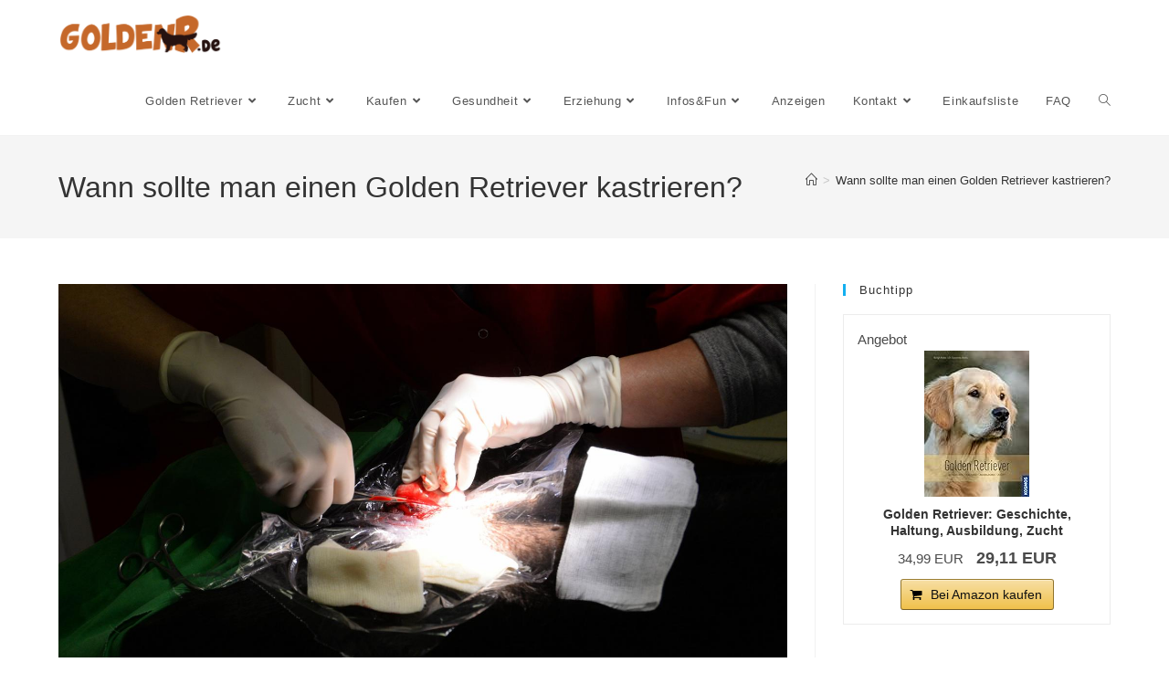

--- FILE ---
content_type: text/html; charset=UTF-8
request_url: https://www.goldenr.de/wann-sollte-man-einen-golden-retriever-kastrieren/
body_size: 31604
content:
<!DOCTYPE html>
<html class="html" lang="de">
<head>
	<meta charset="UTF-8">
	<link rel="profile" href="https://gmpg.org/xfn/11">

	<meta name='robots' content='index, follow, max-image-preview:large, max-snippet:-1, max-video-preview:-1' />
<meta name="viewport" content="width=device-width, initial-scale=1">
	<!-- This site is optimized with the Yoast SEO plugin v26.8 - https://yoast.com/product/yoast-seo-wordpress/ -->
	<title>Wann sollte man einen Golden Retriever kastrieren? - GoldenR.de</title>
<style id="wpr-usedcss">img:is([sizes=auto i],[sizes^="auto," i]){contain-intrinsic-size:3000px 1500px}img.emoji{display:inline!important;border:none!important;box-shadow:none!important;height:1em!important;width:1em!important;margin:0 .07em!important;vertical-align:-.1em!important;background:0 0!important;padding:0!important}:where(.wp-block-button__link){border-radius:9999px;box-shadow:none;padding:calc(.667em + 2px) calc(1.333em + 2px);text-decoration:none}:root :where(.wp-block-button .wp-block-button__link.is-style-outline),:root :where(.wp-block-button.is-style-outline>.wp-block-button__link){border:2px solid;padding:.667em 1.333em}:root :where(.wp-block-button .wp-block-button__link.is-style-outline:not(.has-text-color)),:root :where(.wp-block-button.is-style-outline>.wp-block-button__link:not(.has-text-color)){color:currentColor}:root :where(.wp-block-button .wp-block-button__link.is-style-outline:not(.has-background)),:root :where(.wp-block-button.is-style-outline>.wp-block-button__link:not(.has-background)){background-color:initial;background-image:none}:where(.wp-block-calendar table:not(.has-background) th){background:#ddd}:where(.wp-block-columns){margin-bottom:1.75em}:where(.wp-block-columns.has-background){padding:1.25em 2.375em}:where(.wp-block-post-comments input[type=submit]){border:none}:where(.wp-block-cover-image:not(.has-text-color)),:where(.wp-block-cover:not(.has-text-color)){color:#fff}:where(.wp-block-cover-image.is-light:not(.has-text-color)),:where(.wp-block-cover.is-light:not(.has-text-color)){color:#000}:root :where(.wp-block-cover h1:not(.has-text-color)),:root :where(.wp-block-cover h2:not(.has-text-color)),:root :where(.wp-block-cover h3:not(.has-text-color)),:root :where(.wp-block-cover h4:not(.has-text-color)),:root :where(.wp-block-cover h5:not(.has-text-color)),:root :where(.wp-block-cover h6:not(.has-text-color)),:root :where(.wp-block-cover p:not(.has-text-color)){color:inherit}:where(.wp-block-file){margin-bottom:1.5em}:where(.wp-block-file__button){border-radius:2em;display:inline-block;padding:.5em 1em}:where(.wp-block-file__button):is(a):active,:where(.wp-block-file__button):is(a):focus,:where(.wp-block-file__button):is(a):hover,:where(.wp-block-file__button):is(a):visited{box-shadow:none;color:#fff;opacity:.85;text-decoration:none}.wp-block-gallery:not(.has-nested-images){display:flex;flex-wrap:wrap;list-style-type:none;margin:0;padding:0}.wp-block-gallery:not(.has-nested-images) figcaption{flex-grow:1}:where(.wp-block-group.wp-block-group-is-layout-constrained){position:relative}:root :where(.wp-block-image.is-style-rounded img,.wp-block-image .is-style-rounded img){border-radius:9999px}:where(.wp-block-latest-comments:not([style*=line-height] .wp-block-latest-comments__comment)){line-height:1.1}:where(.wp-block-latest-comments:not([style*=line-height] .wp-block-latest-comments__comment-excerpt p)){line-height:1.8}:root :where(.wp-block-latest-posts.is-grid){padding:0}:root :where(.wp-block-latest-posts.wp-block-latest-posts__list){padding-left:0}ol,ul{box-sizing:border-box}:root :where(.wp-block-list.has-background){padding:1.25em 2.375em}:where(.wp-block-navigation.has-background .wp-block-navigation-item a:not(.wp-element-button)),:where(.wp-block-navigation.has-background .wp-block-navigation-submenu a:not(.wp-element-button)){padding:.5em 1em}:where(.wp-block-navigation .wp-block-navigation__submenu-container .wp-block-navigation-item a:not(.wp-element-button)),:where(.wp-block-navigation .wp-block-navigation__submenu-container .wp-block-navigation-submenu a:not(.wp-element-button)),:where(.wp-block-navigation .wp-block-navigation__submenu-container .wp-block-navigation-submenu button.wp-block-navigation-item__content),:where(.wp-block-navigation .wp-block-navigation__submenu-container .wp-block-pages-list__item button.wp-block-navigation-item__content){padding:.5em 1em}:root :where(p.has-background){padding:1.25em 2.375em}:where(p.has-text-color:not(.has-link-color)) a{color:inherit}:where(.wp-block-post-comments-form) input:not([type=submit]),:where(.wp-block-post-comments-form) textarea{border:1px solid #949494;font-family:inherit;font-size:1em}:where(.wp-block-post-comments-form) input:where(:not([type=submit]):not([type=checkbox])),:where(.wp-block-post-comments-form) textarea{padding:calc(.667em + 2px)}:where(.wp-block-post-excerpt){box-sizing:border-box;margin-bottom:var(--wp--style--block-gap);margin-top:var(--wp--style--block-gap)}:where(.wp-block-preformatted.has-background){padding:1.25em 2.375em}:where(.wp-block-search__button){border:1px solid #ccc;padding:6px 10px}:where(.wp-block-search__input){font-family:inherit;font-size:inherit;font-style:inherit;font-weight:inherit;letter-spacing:inherit;line-height:inherit;text-transform:inherit}:where(.wp-block-search__button-inside .wp-block-search__inside-wrapper){border:1px solid #949494;box-sizing:border-box;padding:4px}:where(.wp-block-search__button-inside .wp-block-search__inside-wrapper) .wp-block-search__input{border:none;border-radius:0;padding:0 4px}:where(.wp-block-search__button-inside .wp-block-search__inside-wrapper) .wp-block-search__input:focus{outline:0}:where(.wp-block-search__button-inside .wp-block-search__inside-wrapper) :where(.wp-block-search__button){padding:4px 8px}:root :where(.wp-block-separator.is-style-dots){height:auto;line-height:1;text-align:center}:root :where(.wp-block-separator.is-style-dots):before{color:currentColor;content:"···";font-family:serif;font-size:1.5em;letter-spacing:2em;padding-left:2em}:root :where(.wp-block-site-logo.is-style-rounded){border-radius:9999px}:where(.wp-block-social-links:not(.is-style-logos-only)) .wp-social-link{background-color:#f0f0f0;color:#444}:where(.wp-block-social-links:not(.is-style-logos-only)) .wp-social-link-amazon{background-color:#f90;color:#fff}:where(.wp-block-social-links:not(.is-style-logos-only)) .wp-social-link-bandcamp{background-color:#1ea0c3;color:#fff}:where(.wp-block-social-links:not(.is-style-logos-only)) .wp-social-link-behance{background-color:#0757fe;color:#fff}:where(.wp-block-social-links:not(.is-style-logos-only)) .wp-social-link-bluesky{background-color:#0a7aff;color:#fff}:where(.wp-block-social-links:not(.is-style-logos-only)) .wp-social-link-codepen{background-color:#1e1f26;color:#fff}:where(.wp-block-social-links:not(.is-style-logos-only)) .wp-social-link-deviantart{background-color:#02e49b;color:#fff}:where(.wp-block-social-links:not(.is-style-logos-only)) .wp-social-link-dribbble{background-color:#e94c89;color:#fff}:where(.wp-block-social-links:not(.is-style-logos-only)) .wp-social-link-dropbox{background-color:#4280ff;color:#fff}:where(.wp-block-social-links:not(.is-style-logos-only)) .wp-social-link-etsy{background-color:#f45800;color:#fff}:where(.wp-block-social-links:not(.is-style-logos-only)) .wp-social-link-facebook{background-color:#0866ff;color:#fff}:where(.wp-block-social-links:not(.is-style-logos-only)) .wp-social-link-fivehundredpx{background-color:#000;color:#fff}:where(.wp-block-social-links:not(.is-style-logos-only)) .wp-social-link-flickr{background-color:#0461dd;color:#fff}:where(.wp-block-social-links:not(.is-style-logos-only)) .wp-social-link-foursquare{background-color:#e65678;color:#fff}:where(.wp-block-social-links:not(.is-style-logos-only)) .wp-social-link-github{background-color:#24292d;color:#fff}:where(.wp-block-social-links:not(.is-style-logos-only)) .wp-social-link-goodreads{background-color:#eceadd;color:#382110}:where(.wp-block-social-links:not(.is-style-logos-only)) .wp-social-link-google{background-color:#ea4434;color:#fff}:where(.wp-block-social-links:not(.is-style-logos-only)) .wp-social-link-gravatar{background-color:#1d4fc4;color:#fff}:where(.wp-block-social-links:not(.is-style-logos-only)) .wp-social-link-instagram{background-color:#f00075;color:#fff}:where(.wp-block-social-links:not(.is-style-logos-only)) .wp-social-link-lastfm{background-color:#e21b24;color:#fff}:where(.wp-block-social-links:not(.is-style-logos-only)) .wp-social-link-linkedin{background-color:#0d66c2;color:#fff}:where(.wp-block-social-links:not(.is-style-logos-only)) .wp-social-link-mastodon{background-color:#3288d4;color:#fff}:where(.wp-block-social-links:not(.is-style-logos-only)) .wp-social-link-medium{background-color:#000;color:#fff}:where(.wp-block-social-links:not(.is-style-logos-only)) .wp-social-link-meetup{background-color:#f6405f;color:#fff}:where(.wp-block-social-links:not(.is-style-logos-only)) .wp-social-link-patreon{background-color:#000;color:#fff}:where(.wp-block-social-links:not(.is-style-logos-only)) .wp-social-link-pinterest{background-color:#e60122;color:#fff}:where(.wp-block-social-links:not(.is-style-logos-only)) .wp-social-link-pocket{background-color:#ef4155;color:#fff}:where(.wp-block-social-links:not(.is-style-logos-only)) .wp-social-link-reddit{background-color:#ff4500;color:#fff}:where(.wp-block-social-links:not(.is-style-logos-only)) .wp-social-link-skype{background-color:#0478d7;color:#fff}:where(.wp-block-social-links:not(.is-style-logos-only)) .wp-social-link-snapchat{background-color:#fefc00;color:#fff;stroke:#000}:where(.wp-block-social-links:not(.is-style-logos-only)) .wp-social-link-soundcloud{background-color:#ff5600;color:#fff}:where(.wp-block-social-links:not(.is-style-logos-only)) .wp-social-link-spotify{background-color:#1bd760;color:#fff}:where(.wp-block-social-links:not(.is-style-logos-only)) .wp-social-link-telegram{background-color:#2aabee;color:#fff}:where(.wp-block-social-links:not(.is-style-logos-only)) .wp-social-link-threads{background-color:#000;color:#fff}:where(.wp-block-social-links:not(.is-style-logos-only)) .wp-social-link-tiktok{background-color:#000;color:#fff}:where(.wp-block-social-links:not(.is-style-logos-only)) .wp-social-link-tumblr{background-color:#011835;color:#fff}:where(.wp-block-social-links:not(.is-style-logos-only)) .wp-social-link-twitch{background-color:#6440a4;color:#fff}:where(.wp-block-social-links:not(.is-style-logos-only)) .wp-social-link-twitter{background-color:#1da1f2;color:#fff}:where(.wp-block-social-links:not(.is-style-logos-only)) .wp-social-link-vimeo{background-color:#1eb7ea;color:#fff}:where(.wp-block-social-links:not(.is-style-logos-only)) .wp-social-link-vk{background-color:#4680c2;color:#fff}:where(.wp-block-social-links:not(.is-style-logos-only)) .wp-social-link-wordpress{background-color:#3499cd;color:#fff}:where(.wp-block-social-links:not(.is-style-logos-only)) .wp-social-link-whatsapp{background-color:#25d366;color:#fff}:where(.wp-block-social-links:not(.is-style-logos-only)) .wp-social-link-x{background-color:#000;color:#fff}:where(.wp-block-social-links:not(.is-style-logos-only)) .wp-social-link-yelp{background-color:#d32422;color:#fff}:where(.wp-block-social-links:not(.is-style-logos-only)) .wp-social-link-youtube{background-color:red;color:#fff}:where(.wp-block-social-links.is-style-logos-only) .wp-social-link{background:0 0}:where(.wp-block-social-links.is-style-logos-only) .wp-social-link svg{height:1.25em;width:1.25em}:where(.wp-block-social-links.is-style-logos-only) .wp-social-link-amazon{color:#f90}:where(.wp-block-social-links.is-style-logos-only) .wp-social-link-bandcamp{color:#1ea0c3}:where(.wp-block-social-links.is-style-logos-only) .wp-social-link-behance{color:#0757fe}:where(.wp-block-social-links.is-style-logos-only) .wp-social-link-bluesky{color:#0a7aff}:where(.wp-block-social-links.is-style-logos-only) .wp-social-link-codepen{color:#1e1f26}:where(.wp-block-social-links.is-style-logos-only) .wp-social-link-deviantart{color:#02e49b}:where(.wp-block-social-links.is-style-logos-only) .wp-social-link-dribbble{color:#e94c89}:where(.wp-block-social-links.is-style-logos-only) .wp-social-link-dropbox{color:#4280ff}:where(.wp-block-social-links.is-style-logos-only) .wp-social-link-etsy{color:#f45800}:where(.wp-block-social-links.is-style-logos-only) .wp-social-link-facebook{color:#0866ff}:where(.wp-block-social-links.is-style-logos-only) .wp-social-link-fivehundredpx{color:#000}:where(.wp-block-social-links.is-style-logos-only) .wp-social-link-flickr{color:#0461dd}:where(.wp-block-social-links.is-style-logos-only) .wp-social-link-foursquare{color:#e65678}:where(.wp-block-social-links.is-style-logos-only) .wp-social-link-github{color:#24292d}:where(.wp-block-social-links.is-style-logos-only) .wp-social-link-goodreads{color:#382110}:where(.wp-block-social-links.is-style-logos-only) .wp-social-link-google{color:#ea4434}:where(.wp-block-social-links.is-style-logos-only) .wp-social-link-gravatar{color:#1d4fc4}:where(.wp-block-social-links.is-style-logos-only) .wp-social-link-instagram{color:#f00075}:where(.wp-block-social-links.is-style-logos-only) .wp-social-link-lastfm{color:#e21b24}:where(.wp-block-social-links.is-style-logos-only) .wp-social-link-linkedin{color:#0d66c2}:where(.wp-block-social-links.is-style-logos-only) .wp-social-link-mastodon{color:#3288d4}:where(.wp-block-social-links.is-style-logos-only) .wp-social-link-medium{color:#000}:where(.wp-block-social-links.is-style-logos-only) .wp-social-link-meetup{color:#f6405f}:where(.wp-block-social-links.is-style-logos-only) .wp-social-link-patreon{color:#000}:where(.wp-block-social-links.is-style-logos-only) .wp-social-link-pinterest{color:#e60122}:where(.wp-block-social-links.is-style-logos-only) .wp-social-link-pocket{color:#ef4155}:where(.wp-block-social-links.is-style-logos-only) .wp-social-link-reddit{color:#ff4500}:where(.wp-block-social-links.is-style-logos-only) .wp-social-link-skype{color:#0478d7}:where(.wp-block-social-links.is-style-logos-only) .wp-social-link-snapchat{color:#fff;stroke:#000}:where(.wp-block-social-links.is-style-logos-only) .wp-social-link-soundcloud{color:#ff5600}:where(.wp-block-social-links.is-style-logos-only) .wp-social-link-spotify{color:#1bd760}:where(.wp-block-social-links.is-style-logos-only) .wp-social-link-telegram{color:#2aabee}:where(.wp-block-social-links.is-style-logos-only) .wp-social-link-threads{color:#000}:where(.wp-block-social-links.is-style-logos-only) .wp-social-link-tiktok{color:#000}:where(.wp-block-social-links.is-style-logos-only) .wp-social-link-tumblr{color:#011835}:where(.wp-block-social-links.is-style-logos-only) .wp-social-link-twitch{color:#6440a4}:where(.wp-block-social-links.is-style-logos-only) .wp-social-link-twitter{color:#1da1f2}:where(.wp-block-social-links.is-style-logos-only) .wp-social-link-vimeo{color:#1eb7ea}:where(.wp-block-social-links.is-style-logos-only) .wp-social-link-vk{color:#4680c2}:where(.wp-block-social-links.is-style-logos-only) .wp-social-link-whatsapp{color:#25d366}:where(.wp-block-social-links.is-style-logos-only) .wp-social-link-wordpress{color:#3499cd}:where(.wp-block-social-links.is-style-logos-only) .wp-social-link-x{color:#000}:where(.wp-block-social-links.is-style-logos-only) .wp-social-link-yelp{color:#d32422}:where(.wp-block-social-links.is-style-logos-only) .wp-social-link-youtube{color:red}:root :where(.wp-block-social-links .wp-social-link a){padding:.25em}:root :where(.wp-block-social-links.is-style-logos-only .wp-social-link a){padding:0}:root :where(.wp-block-social-links.is-style-pill-shape .wp-social-link a){padding-left:.66667em;padding-right:.66667em}:root :where(.wp-block-tag-cloud.is-style-outline){display:flex;flex-wrap:wrap;gap:1ch}:root :where(.wp-block-tag-cloud.is-style-outline a){border:1px solid;font-size:unset!important;margin-right:0;padding:1ch 2ch;text-decoration:none!important}:root :where(.wp-block-table-of-contents){box-sizing:border-box}:where(.wp-block-term-description){box-sizing:border-box;margin-bottom:var(--wp--style--block-gap);margin-top:var(--wp--style--block-gap)}:where(pre.wp-block-verse){font-family:inherit}.entry-content{counter-reset:footnotes}:root{--wp--preset--font-size--normal:16px;--wp--preset--font-size--huge:42px}.aligncenter{clear:both}.screen-reader-text{border:0;clip:rect(1px,1px,1px,1px);clip-path:inset(50%);height:1px;margin:-1px;overflow:hidden;padding:0;position:absolute;width:1px;word-wrap:normal!important}.screen-reader-text:focus{background-color:#ddd;clip:auto!important;clip-path:none;color:#444;display:block;font-size:1em;height:auto;left:5px;line-height:normal;padding:15px 23px 14px;text-decoration:none;top:5px;width:auto;z-index:100000}html :where(.has-border-color){border-style:solid}html :where([style*=border-top-color]){border-top-style:solid}html :where([style*=border-right-color]){border-right-style:solid}html :where([style*=border-bottom-color]){border-bottom-style:solid}html :where([style*=border-left-color]){border-left-style:solid}html :where([style*=border-width]){border-style:solid}html :where([style*=border-top-width]){border-top-style:solid}html :where([style*=border-right-width]){border-right-style:solid}html :where([style*=border-bottom-width]){border-bottom-style:solid}html :where([style*=border-left-width]){border-left-style:solid}html :where(img[class*=wp-image-]){height:auto;max-width:100%}:where(figure){margin:0 0 1em}html :where(.is-position-sticky){--wp-admin--admin-bar--position-offset:var(--wp-admin--admin-bar--height,0px)}@media screen and (max-width:600px){html :where(.is-position-sticky){--wp-admin--admin-bar--position-offset:0px}}:root :where(.wp-block-image figcaption){color:#555;font-size:13px;text-align:center}:where(.wp-block-group.has-background){padding:1.25em 2.375em}:root :where(.wp-block-template-part.has-background){margin-bottom:0;margin-top:0;padding:1.25em 2.375em}:root{--wp--preset--aspect-ratio--square:1;--wp--preset--aspect-ratio--4-3:4/3;--wp--preset--aspect-ratio--3-4:3/4;--wp--preset--aspect-ratio--3-2:3/2;--wp--preset--aspect-ratio--2-3:2/3;--wp--preset--aspect-ratio--16-9:16/9;--wp--preset--aspect-ratio--9-16:9/16;--wp--preset--color--black:#000000;--wp--preset--color--cyan-bluish-gray:#abb8c3;--wp--preset--color--white:#ffffff;--wp--preset--color--pale-pink:#f78da7;--wp--preset--color--vivid-red:#cf2e2e;--wp--preset--color--luminous-vivid-orange:#ff6900;--wp--preset--color--luminous-vivid-amber:#fcb900;--wp--preset--color--light-green-cyan:#7bdcb5;--wp--preset--color--vivid-green-cyan:#00d084;--wp--preset--color--pale-cyan-blue:#8ed1fc;--wp--preset--color--vivid-cyan-blue:#0693e3;--wp--preset--color--vivid-purple:#9b51e0;--wp--preset--gradient--vivid-cyan-blue-to-vivid-purple:linear-gradient(135deg,rgba(6, 147, 227, 1) 0%,rgb(155, 81, 224) 100%);--wp--preset--gradient--light-green-cyan-to-vivid-green-cyan:linear-gradient(135deg,rgb(122, 220, 180) 0%,rgb(0, 208, 130) 100%);--wp--preset--gradient--luminous-vivid-amber-to-luminous-vivid-orange:linear-gradient(135deg,rgba(252, 185, 0, 1) 0%,rgba(255, 105, 0, 1) 100%);--wp--preset--gradient--luminous-vivid-orange-to-vivid-red:linear-gradient(135deg,rgba(255, 105, 0, 1) 0%,rgb(207, 46, 46) 100%);--wp--preset--gradient--very-light-gray-to-cyan-bluish-gray:linear-gradient(135deg,rgb(238, 238, 238) 0%,rgb(169, 184, 195) 100%);--wp--preset--gradient--cool-to-warm-spectrum:linear-gradient(135deg,rgb(74, 234, 220) 0%,rgb(151, 120, 209) 20%,rgb(207, 42, 186) 40%,rgb(238, 44, 130) 60%,rgb(251, 105, 98) 80%,rgb(254, 248, 76) 100%);--wp--preset--gradient--blush-light-purple:linear-gradient(135deg,rgb(255, 206, 236) 0%,rgb(152, 150, 240) 100%);--wp--preset--gradient--blush-bordeaux:linear-gradient(135deg,rgb(254, 205, 165) 0%,rgb(254, 45, 45) 50%,rgb(107, 0, 62) 100%);--wp--preset--gradient--luminous-dusk:linear-gradient(135deg,rgb(255, 203, 112) 0%,rgb(199, 81, 192) 50%,rgb(65, 88, 208) 100%);--wp--preset--gradient--pale-ocean:linear-gradient(135deg,rgb(255, 245, 203) 0%,rgb(182, 227, 212) 50%,rgb(51, 167, 181) 100%);--wp--preset--gradient--electric-grass:linear-gradient(135deg,rgb(202, 248, 128) 0%,rgb(113, 206, 126) 100%);--wp--preset--gradient--midnight:linear-gradient(135deg,rgb(2, 3, 129) 0%,rgb(40, 116, 252) 100%);--wp--preset--font-size--small:13px;--wp--preset--font-size--medium:20px;--wp--preset--font-size--large:36px;--wp--preset--font-size--x-large:42px;--wp--preset--spacing--20:0.44rem;--wp--preset--spacing--30:0.67rem;--wp--preset--spacing--40:1rem;--wp--preset--spacing--50:1.5rem;--wp--preset--spacing--60:2.25rem;--wp--preset--spacing--70:3.38rem;--wp--preset--spacing--80:5.06rem;--wp--preset--shadow--natural:6px 6px 9px rgba(0, 0, 0, .2);--wp--preset--shadow--deep:12px 12px 50px rgba(0, 0, 0, .4);--wp--preset--shadow--sharp:6px 6px 0px rgba(0, 0, 0, .2);--wp--preset--shadow--outlined:6px 6px 0px -3px rgba(255, 255, 255, 1),6px 6px rgba(0, 0, 0, 1);--wp--preset--shadow--crisp:6px 6px 0px rgba(0, 0, 0, 1)}:where(.is-layout-flex){gap:.5em}:where(.is-layout-grid){gap:.5em}:where(.wp-block-post-template.is-layout-flex){gap:1.25em}:where(.wp-block-post-template.is-layout-grid){gap:1.25em}:where(.wp-block-columns.is-layout-flex){gap:2em}:where(.wp-block-columns.is-layout-grid){gap:2em}:root :where(.wp-block-pullquote){font-size:1.5em;line-height:1.6}a,address,article,aside,b,body,canvas,caption,center,cite,code,dd,div,dl,dt,em,fieldset,figcaption,figure,footer,form,h1,h2,h3,h4,header,html,i,iframe,img,ins,label,legend,li,nav,object,ol,output,p,s,section,small,span,table,tbody,td,tr,tt,ul{margin:0;padding:0;border:0;outline:0;font-size:100%;font:inherit;vertical-align:baseline;font-family:inherit;font-size:100%;font-style:inherit;font-weight:inherit}article,aside,figcaption,figure,footer,header,nav,section{display:block}html{font-size:62.5%;overflow-y:scroll;-webkit-text-size-adjust:100%;-ms-text-size-adjust:100%}*,:after,:before{-webkit-box-sizing:border-box;-moz-box-sizing:border-box;box-sizing:border-box}caption,td{font-weight:400;text-align:left}a:focus{outline:solid 1px!important}a img{border:0}img{max-width:100%;height:auto}select{max-width:100%}em{font-style:italic}* html{font-size:87.5%}html{-ms-overflow-x:hidden;overflow-x:hidden}body{font-family:"Open Sans",sans-serif;font-size:14px;line-height:1.8;color:#4a4a4a;overflow-wrap:break-word;word-wrap:break-word}body{background-color:#fff}cite,em,i{font-style:italic}body .oceanwp-row{margin:0 -.625rem}body .oceanwp-row .col{float:left;margin:0 0 1.25rem;padding:0 .625rem}body .oceanwp-row .span_1_of_4{width:25%}.col-1{clear:both;margin-left:0}.screen-reader-text{border:0;clip:rect(1px,1px,1px,1px);clip-path:inset(50%);height:1px;margin:-1px;font-size:14px!important;font-weight:400;overflow:hidden;padding:0;position:absolute!important;width:1px;word-wrap:normal!important}.screen-reader-text:focus{background-color:#f1f1f1;border-radius:3px;box-shadow:0 0 2px 2px rgba(0,0,0,.6);clip:auto!important;clip-path:none;color:#21759b;display:block;font-size:14px;font-size:.875rem;font-weight:700;height:auto;left:5px;line-height:normal;padding:15px 23px 14px;text-decoration:none;top:5px;width:auto;z-index:100000}::selection{color:#fff;background:#333;text-shadow:none}::-moz-selection{color:#fff;background:#333;text-shadow:none}@media only screen and (min-width:768px)and (max-width:959px){body .oceanwp-row .span_1_of_4.col-3.col{margin-left:0;clear:both}body .oceanwp-row .span_1_of_4.col:not(.product){width:50%}}@media only screen and (max-width:480px){.col{width:100%;margin-left:0;margin-right:0;margin-bottom:30px}}html{font-family:sans-serif;-ms-text-size-adjust:100%;-webkit-text-size-adjust:100%}body{margin:0}article,aside,figcaption,figure,footer,header,main,nav,section{display:block}canvas,progress{display:inline-block;vertical-align:baseline}[hidden],template{display:none}a{background-color:rgba(0,0,0,0)}a:active,a:hover{outline:0}b{font-weight:600}small{font-size:80%}img{border:0}svg:not(:root){overflow:hidden}hr{-webkit-box-sizing:content-box;-moz-box-sizing:content-box;box-sizing:content-box;height:0}code{font-family:monospace,monospace;font-size:1em}button,input,optgroup,select,textarea{color:inherit;font:inherit;margin:0}button{overflow:visible}button,select{text-transform:none}button,html input[type=button],input[type=submit]{-webkit-appearance:button;cursor:pointer}button[disabled],html input[disabled]{cursor:default}button::-moz-focus-inner,input::-moz-focus-inner{border:0;padding:0}input{line-height:normal}input[type=checkbox],input[type=radio]{-webkit-box-sizing:border-box;-moz-box-sizing:border-box;box-sizing:border-box;padding:0}input[type=number]::-webkit-inner-spin-button,input[type=number]::-webkit-outer-spin-button{height:auto}input[type=search]::-webkit-search-cancel-button,input[type=search]::-webkit-search-decoration{-webkit-appearance:none}fieldset{border:1px solid silver;margin:0 2px;padding:.35em .625em .75em}legend{border:0;padding:0}textarea{overflow:auto}optgroup{font-weight:700}table{border-collapse:collapse;border-spacing:0}td{padding:0}.container{width:1200px;max-width:90%;margin:0 auto}#wrap{position:relative}#main{position:relative}#main #content-wrap{padding-top:50px;padding-bottom:50px}.content-area{float:left;position:relative;width:72%;padding-right:30px;border-right-width:1px;border-style:solid;border-color:#f1f1f1}.widget-area{width:28%}.widget-area.sidebar-primary{float:right;padding-left:30px}@media only screen and (max-width:959px){.container{max-width:90%}.content-area{float:none!important;width:100%;margin-bottom:40px;border:0}body:not(.separate-layout) .content-area{padding:0!important}.widget-area.sidebar-primary{float:none!important;width:100%;padding:0!important;border:0}#main #content-wrap.container{width:auto!important}}@media only screen and (max-width:767px){#wrap{width:100%!important}.col:not(.swiper-slide){width:100%!important;margin-bottom:25px}}figure>img{display:block;margin:0 auto}img{max-width:100%;height:auto;vertical-align:middle}img[class*=align],img[class*=attachment-]{height:auto}.wp-caption{max-width:100%;margin-bottom:24px}.wp-caption img[class*=wp-image-]{display:block;margin-bottom:5px}.wp-caption-text{font-size:14px;font-style:italic;color:#999}iframe,object{width:100%;max-width:100%}.aligncenter{text-align:center;margin:0 auto;clear:both}.wp-caption.aligncenter,img.aligncenter{display:block;margin:0 auto}table{width:100%;margin-bottom:2.618em}table td{padding:10px;text-align:left;vertical-align:top;border-bottom:1px solid #e9e9e9}.clr:after,.col:after,.group:after,dl:after{content:"";display:block;visibility:hidden;clear:both;zoom:1;height:0}.full{display:block;width:100%}a{color:#333}a:hover{color:#13aff0}a,a:focus,a:hover{text-decoration:none;-webkit-transition:.3s;-moz-transition:.3s;-ms-transition:.3s;-o-transition:.3s;transition:all .3s ease}.page:not(.elementor-page):not(.woocommerce-page) .entry a:not(.wp-block-button__link):not(.wp-block-file__button){cursor:pointer;text-underline-offset:3px;text-decoration:underline;text-decoration-skip-ink:all;-webkit-transition:.3s;-moz-transition:.3s;-ms-transition:.3s;-o-transition:.3s;transition:all .3s ease}.page:not(.elementor-page):not(.woocommerce-page) .entry a:not(.wp-block-button__link):not(.wp-block-file__button):hover{text-decoration:underline;text-decoration-style:dotted;text-decoration-skip-ink:none;-webkit-transition:.3s;-moz-transition:.3s;-ms-transition:.3s;-o-transition:.3s;transition:all .3s ease}.page:not(.elementor-page):not(.woocommerce-page) .entry a:not(.wp-block-button__link):not(.wp-block-file__button):focus:not(.wp-block-button__link):not(.wp-block-file__button){outline:rgba(0,0,0,0) solid 2px;text-decoration:underline 1px dotted #13aff0;text-decoration-skip-ink:none;-webkit-transition:.3s;-moz-transition:.3s;-ms-transition:.3s;-o-transition:.3s;transition:all .3s ease}h1,h2,h3,h4{font-weight:600;margin:0 0 20px;color:#333;line-height:1.4}h1{font-size:23px}h2{font-size:20px}h3{font-size:18px}h4{font-size:17px}p{margin:0 0 20px}code{font-size:16px}code{color:#2080ad}address{display:block;margin:0 0 20px}ol,ul{margin:15px 0 15px 20px}ol{list-style-type:decimal}ol ol{list-style:upper-alpha}ol ol ol{list-style:lower-roman}ol ol ol ol{list-style:lower-alpha}li ol,li ul{margin:0 0 0 25px}dl{margin:20px}dt{font-weight:700}dd{margin-bottom:20px}hr{clear:both;height:1px;min-height:0;margin:20px 0;border-top:1px solid #e9e9e9;border-right:0;border-bottom:0;border-left:0}hr.dashed{border-style:dashed}@media print{*{background:rgba(0,0,0,0)!important;-webkit-box-shadow:none!important;-moz-box-shadow:none!important;box-shadow:none!important;text-shadow:none!important}a,a:visited{text-decoration:underline}a[href]:after{content:" (" attr(href) ")"}.ir a:after,a[href^="#"]:after,a[href^="javascript:"]:after{content:""}img,tr{page-break-inside:avoid}img{max-width:100%!important}@page{margin:.5cm}h2,h3,p{orphans:3;widows:3}h2,h3{page-break-after:avoid}}form input[type=email],form input[type=number],form input[type=password],form input[type=search],form input[type=text],form input[type=url],form select,form textarea{display:inline-block;min-height:40px;width:100%;font-size:14px;line-height:1.8;padding:6px 12px;vertical-align:middle;background-color:rgba(0,0,0,0);color:#333;border:1px solid #ddd;-webkit-border-radius:3px;-moz-border-radius:3px;-ms-border-radius:3px;border-radius:3px;-webkit-transition:.3s;-moz-transition:.3s;-ms-transition:.3s;-o-transition:.3s;transition:all .3s ease}form select{padding-top:0!important;padding-bottom:0!important}form input[type=number]{max-width:50px;padding:0 0 0 8px}input[type=email],input[type=password],input[type=search],input[type=text],input[type=url],textarea{-webkit-appearance:none}input[type=search]::-webkit-search-cancel-button,input[type=search]::-webkit-search-decoration,input[type=search]::-webkit-search-results-button,input[type=search]::-webkit-search-results-decoration{display:none}form textarea{min-height:150px;line-height:1.5;resize:vertical}input[type=checkbox]{display:inline-block;background-color:#fff;border:1px solid #bbb;line-height:0;width:16px;min-width:16px;height:16px;margin:-3px 10px 0 0;outline:0;text-align:center;vertical-align:middle;clear:none;cursor:pointer;-webkit-appearance:none;-webkit-box-shadow:inset 0 1px 2px rgba(0,0,0,.1);-moz-box-shadow:inset 0 1px 2px rgba(0,0,0,.1);box-shadow:inset 0 1px 2px rgba(0,0,0,.1);-webkit-transition:border-color .05s ease-in-out;-moz-transition:border-color .05s ease-in-out;-ms-transition:border-color .05s ease-in-out;-o-transition:border-color .05s ease-in-out;transition:.05s border-color ease-in-out}input[type=checkbox]:checked:before,input[type=radio]:checked:before{float:left;display:inline-block;vertical-align:middle;width:16px;line-height:14px;font-family:"Font Awesome 5 Free";text-rendering:auto}input[type=checkbox]:checked:before{content:"";margin-bottom:-1px;color:#13aff0;font-weight:600}form input:not([type]){display:inline-block;padding:5px 10px;border:1px solid #ccc;-webkit-border-radius:4px;-moz-border-radius:4px;-ms-border-radius:4px;border-radius:4px;-webkit-box-shadow:inset 0 1px 3px #ddd;-moz-box-shadow:inset 0 1px 3px #ddd;box-shadow:inset 0 1px 3px #ddd}form input[type=email]:focus,form input[type=number]:focus,form input[type=password]:focus,form input[type=search]:focus,form input[type=text]:focus,form input[type=url]:focus,form select:focus,form textarea:focus{border-color:#bbb;outline:0}form input:not([type]):focus{border-color:#bbb;outline:0}form input[type=checkbox]:focus,form input[type=radio]:focus{outline:0}form input[type=checkbox],form input[type=radio]{display:inline-block}form input[type=email][disabled],form input[type=number][disabled],form input[type=password][disabled],form input[type=search][disabled],form input[type=text][disabled],form input[type=url][disabled],form select[disabled],form textarea[disabled]{cursor:not-allowed;color:#cad2d3;background-color:#eaeded}form input:not([type])[disabled]{cursor:not-allowed;color:#cad2d3;background-color:#eaeded}form input:focus:invalid,form select:focus:invalid,form textarea:focus:invalid{color:#b94a48;border-color:#e9322d}form input[type=checkbox]:focus:invalid:focus,form input[type=radio]:focus:invalid:focus{outline-color:#e9322d}select{width:100%;height:2.25em;min-height:auto;border:1px solid #ddd;background-color:#fff;cursor:pointer;padding:0 15px;margin:0}form select[multiple]{height:auto}form label{margin-bottom:3px}form fieldset{margin:0;padding:.35em 0 .75em;border:0}form legend{display:block;width:100%;margin-bottom:.3em;padding:.3em 0;color:#333;border-bottom:1px solid #e5e5e5}.button,button[type=submit],input[type=button],input[type=submit]{display:inline-block;font-family:inherit;background-color:#13aff0;color:#fff;font-size:12px;font-weight:600;text-transform:uppercase;margin:0;padding:14px 20px;border:0;cursor:pointer;text-align:center;letter-spacing:.1em;line-height:1;-webkit-transition:.3s;-moz-transition:.3s;-ms-transition:.3s;-o-transition:.3s;transition:all .3s ease}.button:focus,.button:hover,button[type=submit]:focus,button[type=submit]:hover,input[type=button]:focus,input[type=button]:hover,input[type=submit]:focus,input[type=submit]:hover{background-color:#0b7cac;color:#fff}button:focus,button[type=submit]:focus,input[type=button]:focus,input[type=submit]:focus{outline:0}button::-moz-focus-inner,input[type=button]::-moz-focus-inner,input[type=submit]::-moz-focus-inner{padding:0;border:0}#top-bar-wrap{position:relative;background-color:#fff;font-size:12px;border-bottom:1px solid #f1f1f1;z-index:101}#top-bar{padding:8px 0}@media screen and (max-width:782px){#top-bar-wrap{z-index:100}}#top-bar-nav,#top-bar-nav>li{display:inline-block}#top-bar-nav>ul>li{display:inline-block;float:none;margin-right:15px}#top-bar-nav>ul>li:last-child{margin-right:0}#top-bar-nav>ul>li a .nav-arrow{margin-left:4px;margin-right:0}#site-header{position:relative;width:100%;background-color:#fff;border-bottom:1px solid #f1f1f1;z-index:100}#site-header-inner{position:relative;height:100%}#site-logo{float:left;height:100%;display:table}#site-logo #site-logo-inner{display:table-cell;vertical-align:middle;height:74px}#site-logo #site-logo-inner a{background-color:rgba(0,0,0,0)!important}#site-logo #site-logo-inner a img{width:auto;vertical-align:middle;-webkit-transition:.3s ease-in-out;-moz-transition:.3s ease-in-out;-ms-transition:.3s ease-in-out;-o-transition:.3s ease-in-out;transition:all .3s ease-in-out}#site-logo #site-logo-inner a:hover img{-moz-opacity:.6;-webkit-opacity:.6;opacity:.6}#sidr .sidr-class-social-menu-inner .fa{font-family:"Font Awesome 6 Brands";font-weight:400}#site-header.top-header{border-bottom:0!important}#site-header.top-header #site-navigation-wrap{float:none;right:auto!important;left:-15px}#site-header.top-header #site-navigation-wrap .dropdown-menu>li>a{font-size:10px;line-height:40px;font-weight:600;letter-spacing:2px;text-transform:uppercase}#site-header.top-header #site-logo{float:none;display:inline-block;padding:50px 0}#site-header.top-header #site-logo #site-logo-inner{display:block;height:auto}#site-header.top-header .oceanwp-mobile-menu-icon{float:none;left:-15px;right:auto}#site-header.top-header .oceanwp-mobile-menu-icon a{font-size:10px;line-height:40px;font-weight:600;letter-spacing:2px;text-transform:uppercase}@media only screen and (max-width:959px){.top-header-style .sidr-class-mobile-searchform,.top-header-style .sidr-class-social-menu-inner{display:none}}@media only screen and (max-width:480px){#site-header.top-header .right{display:none}#site-header.top-header .oceanwp-mobile-menu-icon{float:none;left:auto!important;right:auto!important}#site-header.top-header .oceanwp-mobile-menu-icon a{float:none}.top-header-style .sidr-class-mobile-searchform,.top-header-style .sidr-class-social-menu-inner{display:block}}#site-header.medium-header{background-color:rgba(0,0,0,0);text-align:center}#site-header.medium-header #site-logo{float:none;display:block}#site-header.medium-header #site-logo #site-logo-inner{display:block;height:auto!important}#site-header.medium-header #site-navigation-wrap{position:relative;background-color:#f9f9f9;float:none;position:relative;right:auto!important;left:auto!important;-webkit-transform:none;-moz-transform:none;-ms-transform:none;-o-transform:none;transform:none;z-index:9}#site-header.medium-header #site-navigation-wrap #site-navigation{display:inline-block;position:relative}#site-header.medium-header #site-navigation-wrap .dropdown-menu>li>a{font-size:12px;line-height:60px;padding:0 22px;text-transform:uppercase;letter-spacing:1px}#site-header.medium-header.hidden-menu #site-navigation,#site-header.medium-header.hidden-menu #site-navigation-wrap,#site-header.medium-header.hidden-menu .oceanwp-mobile-menu-icon{max-height:150px;-webkit-transition:.4s ease-in-out;-moz-transition:.4s ease-in-out;-ms-transition:.4s ease-in-out;-o-transition:.4s ease-in-out;transition:all .4s ease-in-out}.is-sticky #site-header.medium-header.hidden-menu #site-navigation,.is-sticky #site-header.medium-header.hidden-menu #site-navigation-wrap,.is-sticky #site-header.medium-header.hidden-menu .oceanwp-mobile-menu-icon{max-height:0;-moz-opacity:0;-webkit-opacity:0;opacity:0;visibility:hidden}.is-sticky #site-header.medium-header.hidden-menu:hover #site-navigation,.is-sticky #site-header.medium-header.hidden-menu:hover #site-navigation-wrap,.is-sticky #site-header.medium-header.hidden-menu:hover .oceanwp-mobile-menu-icon{max-height:150px;-moz-opacity:1;-webkit-opacity:1;opacity:1;visibility:visible}#site-header.medium-header .oceanwp-mobile-menu-icon{float:none;background-color:#f9f9f9;right:auto!important;left:auto!important}#site-header.medium-header .oceanwp-mobile-menu-icon a{float:none;display:inline-block;font-size:12px;padding:0 22px;line-height:60px;letter-spacing:1px;text-transform:uppercase}@media only screen and (max-width:959px){.medium-header-style .sidr-class-mobile-searchform,.medium-header-style .sidr-class-social-menu-inner{display:none}body.has-breadcrumbs .page-header-title{max-width:100%;width:100%}}@media only screen and (max-width:767px){#top-bar{padding:20px 0}#top-bar>div:nth-child(2){padding-top:20px}#top-bar #top-bar-nav>li{float:none;display:inline-block}#top-bar-nav{float:none;text-align:center}#site-logo{margin-top:0!important;margin-bottom:0!important}.medium-header-style .sidr-class-mobile-searchform,.medium-header-style .sidr-class-social-menu-inner{display:block}.page-header{background-attachment:initial!important}body.has-breadcrumbs .page-header-title{max-width:100%;width:100%}}#site-navigation-wrap{float:right;position:relative;right:-15px}#site-navigation-wrap .dropdown-menu{list-style:none;margin:0;padding:0}#site-navigation-wrap .dropdown-menu>li{float:left;position:relative}#site-navigation-wrap .dropdown-menu>li>a{display:block;font-size:13px;line-height:74px;color:#555;padding:0 15px;letter-spacing:.6px}#site-navigation-wrap .dropdown-menu>li>a.site-search-toggle{letter-spacing:0}#site-navigation-wrap .dropdown-menu>li>a:hover{color:#13aff0}#site-navigation-wrap .dropdown-menu>li>a .nav-arrow{padding-left:6px;line-height:1}.sf-menu,.sf-menu *{margin:0;padding:0;list-style:none}.sf-menu li.menu-item{position:relative;white-space:nowrap;white-space:normal}.sf-menu li.sfHover,.sf-menu li:hover{-webkit-transition:none;-moz-transition:none;-ms-transition:none;-o-transition:none;transition:none}.sf-menu ul.sub-menu{position:absolute;visibility:hidden;top:100%;left:0;z-index:9999}.sf-menu>li{float:left}.sf-menu li.sfHover>ul,.sf-menu li:hover>ul{display:block}.sf-menu a.menu-link{display:block;position:relative;zoom:1}.sf-menu ul.sub-menu ul{top:0;left:100%;visibility:visible}.dropdown-menu,.dropdown-menu *{margin:0;padding:0;list-style:none}.dropdown-menu .sub-menu{display:none;position:absolute;top:100%;left:0;background-color:#fff;border-top:3px solid #13aff0;min-width:180px;line-height:1;text-align:left;z-index:999;-webkit-box-shadow:0 2px 6px rgba(0,0,0,.1);-moz-box-shadow:0 2px 6px rgba(0,0,0,.1);box-shadow:0 2px 6px rgba(0,0,0,.1)}.dropdown-menu li .sub-menu li.menu-item{display:block;float:none}.dropdown-menu ul .sub-menu{top:0;left:100%;margin-top:-3px}.dropdown-menu ul li.menu-item{display:block;border-bottom:1px solid #f1f1f1}.dropdown-menu ul li.menu-item:last-child{border-bottom:0}.dropdown-menu ul li a.menu-link{display:block;position:relative;float:none;font-size:12px;font-weight:400;line-height:1.2em;letter-spacing:.6px;padding:12px 15px;text-transform:capitalize}.dropdown-menu ul li a.menu-link:hover{background-color:#f8f8f8;color:#555}.dropdown-menu ul li a.menu-link .nav-arrow{position:absolute;top:50%;right:15px;margin-top:-6.5px;padding:0}.dropdown-menu ul li a.menu-link i{position:relative;width:20px;text-align:center;margin-right:3px}.dropdown-menu li a.menu-link i{padding-right:5px}.navigation li a i.icon,.navigation li a img.icon{display:inline-block;vertical-align:middle}.navigation li a i.icon{width:auto;height:auto;font-size:1.2em;line-height:1;padding:0!important}.navigation li a i.after,.navigation li a i.before{margin-top:-.265em}.navigation li a i.before{margin-right:6px}.navigation li a i.after{margin-left:6px}.navigation li a img.before{margin-right:6px}.navigation li a img.after{margin-left:6px}.navigation li a .svg{width:1em}.navigation li a .hidden{display:none!important}.oceanwp-mobile-menu-icon{display:none;position:relative}.oceanwp-mobile-menu-icon.mobile-right{float:right}.oceanwp-mobile-menu-icon a{font-size:13px;line-height:74px;color:#555;padding-left:15px;letter-spacing:.6px;cursor:pointer}.oceanwp-mobile-menu-icon a:first-child{padding-left:0}.oceanwp-mobile-menu-icon a:hover{color:#13aff0}.oceanwp-mobile-menu-icon a:focus{outline:#e3e3e3 dashed 1px}.oceanwp-mobile-menu-icon a.mobile-menu .oceanwp-close-text,.oceanwp-mobile-menu-icon a.mobile-menu .oceanwp-text{padding-left:6px}.oceanwp-mobile-menu-icon a.mobile-menu .oceanwp-close-text,.oceanwp-mobile-menu-icon a.mobile-menu.opened .oceanwp-text{display:none}.oceanwp-mobile-menu-icon a.mobile-menu.opened .oceanwp-close-text{display:inline-block}.navigation .megamenu a .nav-arrow{display:none}.navigation .megamenu>li>a.menu-link{font-size:13px;font-weight:600}.navigation .megamenu li ul.sub-menu{border-top:1px solid #f1f1f1}.navigation .megamenu li a.menu-link{padding:12px 20px}.navigation .megamenu .sidebar-box{padding:20px;margin-bottom:0;line-height:1.8;white-space:normal}.navigation>ul>li>ul.megamenu.sub-menu>li{float:left;border-bottom:0;border-left-width:1px;border-style:solid;border-color:#f1f1f1}.navigation>ul>li>ul.megamenu.sub-menu>li:first-child{border-left:none}.navigation .megamenu .sub-menu{display:block!important;-moz-opacity:1!important;-webkit-opacity:1!important;opacity:1!important;min-width:100%;position:static;background:rgba(0,0,0,0);-webkit-box-shadow:none;-moz-box-shadow:none;box-shadow:none}#searchform-dropdown{position:absolute;right:0;background-color:#fff;border-top:3px solid #13aff0;top:100%;padding:15px;width:260px;-webkit-box-shadow:0 2px 7px rgba(0,0,0,.1);-moz-box-shadow:0 2px 7px rgba(0,0,0,.1);box-shadow:0 2px 7px rgba(0,0,0,.1);visibility:hidden;-moz-opacity:0;-webkit-opacity:0;opacity:0;transition:all .25s ease-in-out;z-index:10000}#searchform-dropdown input{display:block;background-color:rgba(0,0,0,0);-webkit-border-radius:0;-moz-border-radius:0;-ms-border-radius:0;border-radius:0;margin:0}#searchform-dropdown.show{visibility:visible;-moz-opacity:1;-webkit-opacity:1;opacity:1}#mobile-dropdown{display:none;position:absolute;top:100%;left:0;width:100%;background-color:#fff;max-height:400px;overflow-y:auto;-webkit-box-shadow:0 2px 6px rgba(0,0,0,.1);-moz-box-shadow:0 2px 6px rgba(0,0,0,.1);box-shadow:0 2px 6px rgba(0,0,0,.1)}#mobile-dropdown ul{margin:0;list-style:none}#mobile-dropdown ul li{border-bottom:1px solid rgba(0,0,0,.035)}#mobile-dropdown ul li a{display:block;position:relative;padding:12px 40px;text-align:left}#mobile-dropdown ul li a:focus{outline:#e3e3e3 dashed 1px}#mobile-dropdown ul li a i,#mobile-dropdown ul li a img{margin-right:10px}#mobile-dropdown ul li a i.after{margin-right:0;margin-left:10px}#mobile-dropdown ul li a .dropdown-toggle{position:absolute;right:0;top:0;height:100%;width:60px;cursor:pointer;color:#555;padding-right:40px;text-align:center;-webkit-transition:.3s;-moz-transition:.3s;-ms-transition:.3s;-o-transition:.3s;transition:all .3s ease}#mobile-dropdown ul li a .dropdown-toggle:focus{outline:rgba(0,0,0,.4) dashed 1px}#mobile-dropdown ul li a .dropdown-toggle:before{content:"+";font-size:20px;position:absolute;top:50%;left:50%;line-height:30px;margin-top:-15px;margin-left:-15px}#mobile-dropdown ul li.active>a>.dropdown-toggle:before{content:"-"}#mobile-dropdown ul li ul{display:none;border-top:1px solid rgba(0,0,0,.035);margin-left:0;background-color:rgba(0,0,0,.02)}#mobile-dropdown ul .sidebar-box,#mobile-dropdown ul .widget,#mobile-dropdown ul li a .nav-arrow,#mobile-dropdown ul li.search-toggle-li{display:none}#mobile-dropdown #mobile-menu-search{display:block;padding:20px 40px}#mobile-dropdown #mobile-menu-search form{position:relative}#mobile-dropdown #mobile-menu-search form input{padding:6px 45px 6px 12px!important;margin-top:0!important;-webkit-box-sizing:inherit;-moz-box-sizing:inherit;box-sizing:inherit}#mobile-dropdown #mobile-menu-search form button{display:block;position:absolute;right:10px;height:30px;line-height:30px;width:30px;padding:0;text-align:center;top:50%;margin-top:-15px;background-color:rgba(0,0,0,0)!important;color:#555;border:0;-webkit-transition:.3s ease-in-out;-moz-transition:.3s ease-in-out;-ms-transition:.3s ease-in-out;-o-transition:.3s ease-in-out;transition:all .3s ease-in-out}#mobile-dropdown #mobile-menu-search form button:hover{color:#222}.page-header{position:relative;background-color:#f5f5f5;padding:34px 0}.page-header .container{position:relative}.page-header-title{display:block;font-size:24px;line-height:1.4em;font-weight:400;margin:0;color:#333}.site-breadcrumbs{position:absolute;right:0;top:50%;max-width:50%;height:32px;line-height:32px;margin-top:-16px;font-size:13px;color:#c6c6c6;font-weight:400;white-space:nowrap;overflow:hidden}.site-breadcrumbs ol{margin:0;padding:0;list-style:none}.site-breadcrumbs ol li{display:inline-block}.site-breadcrumbs ol li .breadcrumb-sep{margin:0 6px}.site-breadcrumbs .breadcrumb-home.has-icon{display:none}.site-breadcrumbs nav,.site-breadcrumbs ol{margin:0}@media only screen and (max-width:959px){.site-breadcrumbs{position:inherit;top:auto;left:auto;right:auto;max-width:100%;margin-top:0}}.gallery-format{opacity:0;visibility:hidden;height:0}.gallery-format a.gallery-lightbox,.gallery-format img{display:block;position:relative;width:100%;margin-bottom:0}.gallery-format .flickity-button{top:calc(100% - 18px);width:30px;height:36px;border-radius:0;background-color:rgba(0,0,0,.6);display:flex;justify-content:center;align-items:center}.gallery-format .flickity-button:hover{background-color:rgba(0,0,0,.8)}.gallery-format .flickity-button:disabled{pointer-events:unset}.gallery-format .flickity-button.next{right:0}.gallery-format .flickity-button.previous{left:auto;right:30px}.gallery-format .flickity-button svg{fill:#fff;width:12px;height:auto;position:static}.thumbnail:hover i{background-color:#13aff0}.widget-area{font-size:13px}.sidebar-box{margin-bottom:40px}.sidebar-box ul{margin:0;padding:0;list-style:none}.widget-title{display:block;line-height:1;font-size:13px;font-weight:400;color:#333;border-width:0 0 0 3px;border-style:solid;border-color:#13aff0;letter-spacing:1px;padding-left:15px;margin:0 0 20px;text-transform:capitalize}.widget_archive li,.widget_categories li{padding:6px 0;border-bottom:1px solid #e9e9e9}.widget_archive li:first-child,.widget_categories li:first-child{border-top:1px solid #e9e9e9}.hasCustomSelect{width:100%;z-index:2}#respond{margin-bottom:20px}#respond form{display:inline-block;width:100%}#respond .comment-form-author,#respond .comment-form-email,#respond .comment-form-url,#respond .comment-textarea{margin-bottom:20px}#respond .comment-form-author,#respond .comment-form-email,#respond .comment-form-url{float:left;width:33.33%}#respond .comment-form-author{padding-right:10px}#respond .comment-form-email{padding:0 10px}#respond .comment-form-url{padding-left:10px}#respond input[type=text]{width:100%}#respond .form-submit{float:right;margin-bottom:0}#comments{margin-top:30px;padding-top:30px;border-top:1px solid #f1f1f1}#comments ol{margin:0;list-style:none}#respond #cancel-comment-reply-link{font-size:10px;color:#929292;float:right;border:2px solid #f1f1f1;padding:3px 10px;-webkit-border-radius:3px;-moz-border-radius:3px;-ms-border-radius:3px;border-radius:3px;text-transform:uppercase;letter-spacing:.1em}#respond #cancel-comment-reply-link:hover{color:#13aff0;border-color:#13aff0}span.required{position:relative;top:-4px;font-size:10px;margin-left:3px;color:red}@media only screen and (max-width:767px){#respond .comment-form-author,#respond .comment-form-email,#respond .comment-form-url{float:none;width:100%;padding-right:0;padding:0;padding-left:0}}.site-footer{position:relative}#footer-widgets{background-color:#222;padding:30px 0;margin:0}#footer-widgets .footer-box{padding:0 15px;margin:0}#footer-widgets .footer-box .widget-title{color:#fff}#footer-widgets .footer-box a{color:#fff}#footer-widgets .footer-box a:hover{color:#13aff0}.parallax-footer{position:fixed;bottom:0;left:0;right:0;z-index:0}.has-parallax-footer #main{z-index:1}.has-parallax-footer:not(.boxed-layout) #main{-webkit-box-shadow:0 0 40px 0 rgba(0,0,0,.1);-moz-box-shadow:0 0 40px 0 rgba(0,0,0,.1);box-shadow:0 0 40px 0 rgba(0,0,0,.1)}.has-parallax-footer:not(.separate-layout) #main{background-color:#fff}#footer-bottom{background-color:#1b1b1b;padding:15px 0;font-size:12px;line-height:1;color:#fff}#footer-bottom #copyright,#footer-bottom #footer-bottom-menu{width:50%}#footer-bottom #footer-bottom-menu{float:right;text-align:right;padding-left:15px}#footer-bottom #footer-bottom-menu ul{display:inline-block;margin:0;list-style:none;margin:0;padding:0}#footer-bottom #footer-bottom-menu li{float:left}#footer-bottom #footer-bottom-menu li:after{content:"|";margin-left:5px;margin-right:5px}#footer-bottom #footer-bottom-menu li:last-child:after{content:"";margin-left:0;margin-right:0}#footer-bottom #footer-bottom-menu a{color:#fff}#footer-bottom #footer-bottom-menu a:hover{color:#13aff0}#footer-bottom #copyright{float:left;text-align:left;padding-right:15px}#footer-bottom a{color:#fff}#footer-bottom a:hover{color:#13aff0}@media only screen and (max-width:959px){#footer-widgets .col{margin-bottom:30px}.has-parallax-footer #main{margin-bottom:0!important}.parallax-footer{position:relative}#footer-bottom #copyright,#footer-bottom #footer-bottom-menu{float:none;width:100%;padding-right:0;padding-left:0;text-align:center}#footer-bottom #footer-bottom-menu{margin-bottom:15px}#footer-bottom #footer-bottom-menu li{float:none;display:inline-block}body.default-breakpoint #site-navigation-wrap,body.default-breakpoint #top-bar-nav{display:none}body.default-breakpoint .oceanwp-mobile-menu-icon{display:block}}#scroll-top{display:none;opacity:0;position:fixed;right:20px;bottom:20px;width:40px;height:40px;line-height:40px;background-color:rgba(0,0,0,.4);color:#fff;font-size:18px;cursor:pointer;-webkit-border-radius:2px;-moz-border-radius:2px;-ms-border-radius:2px;border-radius:2px;text-align:center;z-index:100;-webkit-box-sizing:content-box;-moz-box-sizing:content-box;box-sizing:content-box}#scroll-top>span{line-height:inherit;vertical-align:top}#scroll-top:hover{background-color:rgba(0,0,0,.8)}#site-header .elementor-section-wrap{height:auto!important}.sidr-class-dropdown-toggle:hover,.sidr-class-menu-item-has-children.active>a,.sidr-class-menu-item-has-children.active>a>.sidr-class-dropdown-toggle{color:#13aff0}.sidr-class-clr:after{content:"";display:block;visibility:hidden;clear:both;zoom:1;height:0}a.sidr-class-toggle-sidr-close{display:block;background-color:#f8f8f8;color:#333;font-size:13px;font-weight:600;line-height:1;padding:20px;letter-spacing:.6px;text-transform:uppercase}a.sidr-class-toggle-sidr-close i{display:inline-block;padding-right:8px;margin:0;width:auto;height:auto;line-height:1;vertical-align:bottom}a.sidr-class-toggle-sidr-close .owp-icon{margin-right:8px}.sidr-class-dropdown-menu ul,.sidr-class-fs-dropdown-menu ul{display:none;border-top:1px solid rgba(0,0,0,.035);margin-left:0;background-color:rgba(0,0,0,.02)}.sidr-class-dropdown-menu li,.sidr-class-fs-dropdown-menu li{border-bottom:1px solid rgba(0,0,0,.035)}.sidr-class-dropdown-menu.sidr-class-left-menu li:last-child,.sidr-class-fs-dropdown-menu.sidr-class-left-menu li:last-child{border-bottom:none}.sidr-class-dropdown-menu>li:first-child,.sidr-class-fs-dropdown-menu>li:first-child{border-top:1px solid rgba(0,0,0,.035)}.sidr-class-dropdown-menu li a,.sidr-class-fs-dropdown-menu li a{padding:12px 20px;display:block;position:relative}.sidr-class-dropdown-menu li a:focus,.sidr-class-fs-dropdown-menu li a:focus{outline:rgba(0,0,0,.3) dashed 1px}.sidr-class-dropdown-menu li a.sidr-class-sf-with-ul,.sidr-class-fs-dropdown-menu li a.sidr-class-sf-with-ul{padding-right:40px}.sidr-class-dropdown-menu ul li:last-child,.sidr-class-fs-dropdown-menu ul li:last-child{border:none}.sidr-class-top-bar-menu>li:first-child{border-top:none}.sidr-class-menu-item-has-children{position:relative}.sidr-class-dropdown-menu li.sidr-class-menu-item-has-children>a{padding-right:60px}.sidr-class-dropdown-toggle{font-size:11px;height:100%;width:60px;position:absolute;right:0;top:0;cursor:pointer;color:#555;text-align:right;padding-right:20px;text-align:center;-webkit-transition:.3s;-moz-transition:.3s;-ms-transition:.3s;-o-transition:.3s;transition:all .3s ease}.sidr-class-dropdown-toggle:focus{outline:rgba(0,0,0,.3) dashed 1px}.sidr-class-dropdown-toggle:before{font-family:"Font Awesome 5 Free";content:"+";font-size:20px;position:absolute;top:50%;left:50%;width:30px;height:30px;line-height:30px;margin-top:-15px;margin-left:-15px}.sidr-class-dropdown-menu li.active>a>.sidr-class-dropdown-toggle:before{content:"-"}.sidr-class-dropdown-menu ul a:before{font-family:"Font Awesome 5 Free";content:"";display:inline-block;margin:0 10px;font-weight:600}.sidr-class-dropdown-menu ul ul a:before{margin-left:20px}.sidr-class-dropdown-menu ul ul ul a:before{margin-left:40px}.sidr .sidr-class-nav-arrow,.sidr-class-elementor,.sidr-class-mega-cat .sidr-class-dropdown-toggle,.sidr-class-mega-cat .sidr-class-megamenu,.sidr-class-middle-site-logo,.sidr-class-sidebar-box{display:none!important}.sidr-class-dropdown-menu li.sidr-class-menu-item-has-children.sidr-class-mega-cat>a{padding-right:20px}.sidr-class-dropdown-menu a i{font-size:inherit!important;vertical-align:initial!important;margin-right:10px}.sidr-class-dropdown-menu a i.after{margin-right:0;margin-left:10px}.sidr-class-wpml-ls-flag{margin-right:10px;vertical-align:baseline}#mobile-menu-search,#sidr-id-searchform-header-replace,.sidr-class-search-toggle-li,.sidr-class-woo-cart-link{display:none}.sidr-class-mobile-searchform{position:relative;margin:30px 20px 0}.sidr-class-mobile-searchform input{padding:6px 45px 6px 12px!important;margin-top:0!important;-webkit-box-sizing:inherit;-moz-box-sizing:inherit;box-sizing:inherit}.sidr-class-mobile-searchform button{display:block;position:absolute;right:10px;height:30px;line-height:30px;width:30px;padding:0;text-align:center;top:50%;margin-top:-15px;background-color:rgba(0,0,0,0)!important;color:#555;border:0;-webkit-transition:.3s ease-in-out;-moz-transition:.3s ease-in-out;-ms-transition:.3s ease-in-out;-o-transition:.3s ease-in-out;transition:all .3s ease-in-out}.sidr-class-mobile-searchform button:hover{color:#222}.sidr-class-mobile-searchform button:focus{outline:solid 1px;color:#1a1a1a}.sidr-class-social-menu-inner ul{display:table;width:100%;text-align:center;table-layout:fixed}.sidr-class-social-menu-inner ul li{display:table-cell}.sidr-class-social-menu-inner ul li a{display:block;padding:12px 10px}.flickity-enabled{position:relative}.flickity-enabled:focus{outline:0}.flickity-viewport{overflow:hidden;position:relative;height:100%}.flickity-slider{position:absolute;width:100%;height:100%}.flickity-enabled.is-draggable{-webkit-tap-highlight-color:transparent;-webkit-user-select:none;-moz-user-select:none;-ms-user-select:none;user-select:none}.flickity-enabled.is-draggable .flickity-viewport{cursor:move;cursor:-webkit-grab;cursor:grab}.flickity-enabled.is-draggable .flickity-viewport.is-pointer-down{cursor:-webkit-grabbing;cursor:grabbing}.flickity-button{position:absolute;background:rgba(255,255,255,.75);border:none;color:#333}.flickity-button:hover{background:#fff;cursor:pointer}.flickity-button:focus{outline:0;box-shadow:0 0 0 5px #19f}.flickity-button:active{opacity:.6}.flickity-button:disabled{opacity:.3;cursor:auto;pointer-events:none}.flickity-button-icon{fill:currentColor}.flickity-prev-next-button{top:50%;width:44px;height:44px;border-radius:50%;transform:translateY(-50%)}.flickity-prev-next-button.previous{left:10px}.flickity-prev-next-button.next{right:10px}.flickity-rtl .flickity-prev-next-button.previous{left:auto;right:10px}.flickity-rtl .flickity-prev-next-button.next{right:auto;left:10px}.flickity-prev-next-button .flickity-button-icon{position:absolute;left:20%;top:20%;width:60%;height:60%}.flickity-page-dots{position:absolute;width:100%;bottom:-25px;padding:0;margin:0;list-style:none;text-align:center;line-height:1}.flickity-rtl .flickity-page-dots{direction:rtl}.flickity-page-dots .dot{display:inline-block;width:10px;height:10px;margin:0 8px;background:#333;border-radius:50%;opacity:.25;cursor:pointer}.flickity-page-dots .dot.is-selected{opacity:1}.mfp-bg{top:0;left:0;width:100%;height:100%;z-index:1042;overflow:hidden;position:fixed;background:#0b0b0b;opacity:.8}.mfp-wrap{top:0;left:0;width:100%;height:100%;z-index:1043;position:fixed;outline:0!important;-webkit-backface-visibility:hidden}.mfp-container{text-align:center;position:absolute;width:100%;height:100%;left:0;top:0;padding:0 8px;box-sizing:border-box}.mfp-container:before{content:"";display:inline-block;height:100%;vertical-align:middle}.mfp-align-top .mfp-container:before{display:none}.mfp-ajax-cur{cursor:progress}.mfp-zoom-out-cur{cursor:-moz-zoom-out;cursor:-webkit-zoom-out;cursor:zoom-out}.mfp-arrow,.mfp-close,.mfp-counter{-webkit-user-select:none;-moz-user-select:none;user-select:none}.mfp-loading.mfp-figure{display:none}button.mfp-arrow,button.mfp-close{overflow:visible;cursor:pointer;background:rgba(0,0,0,0);border:0;-webkit-appearance:none;display:block;outline:0;padding:0;z-index:1046;box-shadow:none;touch-action:manipulation}button::-moz-focus-inner{padding:0;border:0}.mfp-close{width:44px;height:44px;line-height:44px;position:absolute;right:0;top:0;text-decoration:none;text-align:center;opacity:.65;padding:0 0 18px 10px;color:#fff;font-style:normal;font-size:28px;font-family:Arial,Baskerville,monospace}.mfp-close:focus,.mfp-close:hover{opacity:1}.mfp-close:active{top:1px}.mfp-close-btn-in .mfp-close{color:#333}.mfp-counter{position:absolute;top:0;right:0;color:#ccc;font-size:12px;line-height:18px;white-space:nowrap}.mfp-arrow{position:absolute;opacity:.65;margin:0;top:50%;margin-top:-55px;padding:0;width:90px;height:110px;-webkit-tap-highlight-color:transparent}.mfp-arrow:active{margin-top:-54px}.mfp-arrow:focus,.mfp-arrow:hover{opacity:1}.mfp-arrow:after,.mfp-arrow:before{content:"";display:block;width:0;height:0;position:absolute;left:0;top:0;margin-top:35px;margin-left:35px;border:inset transparent}.mfp-arrow:after{border-top-width:13px;border-bottom-width:13px;top:8px}.mfp-arrow:before{border-top-width:21px;border-bottom-width:21px;opacity:.7}.mfp-iframe-scaler{width:100%;height:0;overflow:hidden;padding-top:56.25%}.mfp-iframe-scaler iframe{position:absolute;display:block;top:0;left:0;width:100%;height:100%;box-shadow:0 0 8px rgba(0,0,0,.6);background:#000}img.mfp-img{width:auto;max-width:100%;height:auto;display:block;line-height:0;box-sizing:border-box;padding:40px 0;margin:0 auto}.mfp-figure{line-height:0}.mfp-figure:after{content:"";position:absolute;left:0;top:40px;bottom:40px;display:block;right:0;width:auto;height:auto;z-index:-1;box-shadow:0 0 8px rgba(0,0,0,.6);background:#444}.mfp-figure small{color:#bdbdbd;display:block;font-size:12px;line-height:14px}.mfp-figure figure{margin:0}.mfp-bottom-bar{margin-top:-36px;position:absolute;top:100%;left:0;width:100%;cursor:auto}.mfp-title{text-align:left;line-height:18px;color:#f3f3f3;word-wrap:break-word;padding-right:36px}@media all and (max-width:900px){.mfp-arrow{-webkit-transform:scale(.75);transform:scale(.75)}.mfp-container{padding-left:6px;padding-right:6px}}.mfp-fade.mfp-bg{opacity:0;-webkit-transition:.15s ease-out;-moz-transition:.15s ease-out;transition:all .15s ease-out}.mfp-fade.mfp-bg.mfp-ready{opacity:.8}.mfp-fade.mfp-bg.mfp-removing{opacity:0}.mfp-with-zoom .mfp-container,.mfp-with-zoom.mfp-bg{opacity:0;-webkit-backface-visibility:hidden;-webkit-transition:.3s ease-out;-moz-transition:.3s ease-out;-o-transition:.3s ease-out;transition:all .3s ease-out}.mfp-with-zoom.mfp-ready .mfp-container{opacity:1}.mfp-with-zoom.mfp-ready.mfp-bg{opacity:.8}.mfp-with-zoom.mfp-removing .mfp-container,.mfp-with-zoom.mfp-removing.mfp-bg{opacity:0}#commentform .comment-form-url{display:none}body .button,body button,body button[type=submit],body input[type=submit]{background-color:#6ad61d!important}.button,button,button[type=submit],input[type=submit]{border-radius:10px!important}.fa{font-family:var(--fa-style-family,"Font Awesome 6 Free");font-weight:var(--fa-style,900)}.fa{-moz-osx-font-smoothing:grayscale;-webkit-font-smoothing:antialiased;display:var(--fa-display,inline-block);font-style:normal;font-variant:normal;line-height:1;text-rendering:auto}.fa:before{content:var(--fa)}.fa-bars{--fa:"\f0c9"}.fa-angle-right{--fa:"\f105"}.fa-angle-down{--fa:"\f107"}.fa-angle-up{--fa:"\f106"}:root{--fa-style-family-brands:"Font Awesome 6 Brands";--fa-font-brands:normal 400 1em/1 "Font Awesome 6 Brands"}:root{--fa-font-regular:normal 400 1em/1 "Font Awesome 6 Free"}:root{--fa-style-family-classic:"Font Awesome 6 Free";--fa-font-solid:normal 900 1em/1 "Font Awesome 6 Free"}@font-face{font-family:"Font Awesome 6 Free";font-style:normal;font-weight:900;font-display:swap;src:url(https://www.goldenr.de/wp-content/themes/oceanwp/assets/fonts/fontawesome/webfonts/fa-solid-900.woff2) format("woff2"),url(https://www.goldenr.de/wp-content/themes/oceanwp/assets/fonts/fontawesome/webfonts/fa-solid-900.ttf) format("truetype")}@font-face{font-family:"Font Awesome 5 Free";font-display:swap;font-weight:900;src:url(https://www.goldenr.de/wp-content/themes/oceanwp/assets/fonts/fontawesome/webfonts/fa-solid-900.woff2) format("woff2"),url(https://www.goldenr.de/wp-content/themes/oceanwp/assets/fonts/fontawesome/webfonts/fa-solid-900.ttf) format("truetype")}@font-face{font-family:FontAwesome;font-display:swap;src:url(https://www.goldenr.de/wp-content/themes/oceanwp/assets/fonts/fontawesome/webfonts/fa-solid-900.woff2) format("woff2"),url(https://www.goldenr.de/wp-content/themes/oceanwp/assets/fonts/fontawesome/webfonts/fa-solid-900.ttf) format("truetype")}@font-face{font-family:FontAwesome;font-display:swap;src:url(https://www.goldenr.de/wp-content/themes/oceanwp/assets/fonts/fontawesome/webfonts/fa-brands-400.woff2) format("woff2"),url(https://www.goldenr.de/wp-content/themes/oceanwp/assets/fonts/fontawesome/webfonts/fa-brands-400.ttf) format("truetype")}@font-face{font-family:FontAwesome;font-display:swap;src:url(https://www.goldenr.de/wp-content/themes/oceanwp/assets/fonts/fontawesome/webfonts/fa-regular-400.woff2) format("woff2"),url(https://www.goldenr.de/wp-content/themes/oceanwp/assets/fonts/fontawesome/webfonts/fa-regular-400.ttf) format("truetype");unicode-range:u+f003,u+f006,u+f014,u+f016-f017,u+f01a-f01b,u+f01d,u+f022,u+f03e,u+f044,u+f046,u+f05c-f05d,u+f06e,u+f070,u+f087-f088,u+f08a,u+f094,u+f096-f097,u+f09d,u+f0a0,u+f0a2,u+f0a4-f0a7,u+f0c5,u+f0c7,u+f0e5-f0e6,u+f0eb,u+f0f6-f0f8,u+f10c,u+f114-f115,u+f118-f11a,u+f11c-f11d,u+f133,u+f147,u+f14e,u+f150-f152,u+f185-f186,u+f18e,u+f190-f192,u+f196,u+f1c1-f1c9,u+f1d9,u+f1db,u+f1e3,u+f1ea,u+f1f7,u+f1f9,u+f20a,u+f247-f248,u+f24a,u+f24d,u+f255-f25b,u+f25d,u+f271-f274,u+f278,u+f27b,u+f28c,u+f28e,u+f29c,u+f2b5,u+f2b7,u+f2ba,u+f2bc,u+f2be,u+f2c0-f2c1,u+f2c3,u+f2d0,u+f2d2,u+f2d4,u+f2dc}@font-face{font-family:FontAwesome;font-display:swap;src:url(https://www.goldenr.de/wp-content/themes/oceanwp/assets/fonts/fontawesome/webfonts/fa-v4compatibility.woff2) format("woff2"),url(https://www.goldenr.de/wp-content/themes/oceanwp/assets/fonts/fontawesome/webfonts/fa-v4compatibility.ttf) format("truetype");unicode-range:u+f041,u+f047,u+f065-f066,u+f07d-f07e,u+f080,u+f08b,u+f08e,u+f090,u+f09a,u+f0ac,u+f0ae,u+f0b2,u+f0d0,u+f0d6,u+f0e4,u+f0ec,u+f10a-f10b,u+f123,u+f13e,u+f148-f149,u+f14c,u+f156,u+f15e,u+f160-f161,u+f163,u+f175-f178,u+f195,u+f1f8,u+f219,u+f27a}@font-face{font-family:simple-line-icons;src:url('https://www.goldenr.de/wp-content/themes/oceanwp/assets/fonts/simple-line-icons/Simple-Line-Icons.eot?v=2.4.0');src:url('https://www.goldenr.de/wp-content/themes/oceanwp/assets/fonts/simple-line-icons/Simple-Line-Icons.eot?v=2.4.0#iefix') format('embedded-opentype'),url('https://www.goldenr.de/wp-content/themes/oceanwp/assets/fonts/simple-line-icons/Simple-Line-Icons.woff2?v=2.4.0') format('woff2'),url('https://www.goldenr.de/wp-content/themes/oceanwp/assets/fonts/simple-line-icons/Simple-Line-Icons.ttf?v=2.4.0') format('truetype'),url('https://www.goldenr.de/wp-content/themes/oceanwp/assets/fonts/simple-line-icons/Simple-Line-Icons.woff?v=2.4.0') format('woff'),url('https://www.goldenr.de/wp-content/themes/oceanwp/assets/fonts/simple-line-icons/Simple-Line-Icons.svg?v=2.4.0#simple-line-icons') format('svg');font-weight:400;font-style:normal;font-display:swap}.icon-home,.icon-magnifier{font-family:simple-line-icons;speak:none;font-style:normal;font-weight:400;font-variant:normal;text-transform:none;line-height:1;-webkit-font-smoothing:antialiased;-moz-osx-font-smoothing:grayscale}.icon-home:before{content:"\e069"}.icon-magnifier:before{content:"\e090"}.fa{-moz-osx-font-smoothing:grayscale;-webkit-font-smoothing:antialiased;display:inline-block;font-style:normal;font-variant:normal;text-rendering:auto;line-height:1}.fa-angle-down:before{content:"\f107"}.fa-angle-right:before{content:"\f105"}.fa-angle-up:before{content:"\f106"}.fa-bars:before{content:"\f0c9"}@font-face{font-display:swap;font-family:"Font Awesome 5 Free";font-style:normal;font-weight:900;src:url(https://use.fontawesome.com/releases/v5.2.0/webfonts/fa-solid-900.eot);src:url(https://use.fontawesome.com/releases/v5.2.0/webfonts/fa-solid-900.eot?#iefix) format("embedded-opentype"),url(https://use.fontawesome.com/releases/v5.2.0/webfonts/fa-solid-900.woff2) format("woff2"),url(https://use.fontawesome.com/releases/v5.2.0/webfonts/fa-solid-900.woff) format("woff"),url(https://use.fontawesome.com/releases/v5.2.0/webfonts/fa-solid-900.ttf) format("truetype"),url(https://use.fontawesome.com/releases/v5.2.0/webfonts/fa-solid-900.svg#fontawesome) format("svg")}.fa{font-family:"Font Awesome 5 Free"}.fa{font-weight:900}.awpcplatestthumb{background:#f2f2f2;margin:5px 0;padding:5px;float:left;-moz-border-radius:5px;-webkit-border-radius:5px 5px 5px 5px;border-radius:5px 5px 5px 5px}.awpcplatestthumb a{display:block}.awpcplatestthumb a span{display:block;margin:10px}.awpcplatestthumb a img{display:block;max-width:300px}.awpcp-clearfix:after{visibility:hidden;display:block;font-size:0;content:" ";clear:both;height:0}.no-js .awpcp-hide-if-js{display:block}.awpcp-listings-widget-items-list{margin:0!important;padding:0!important;list-style-type:none!important}.awpcp-listings-widget-items-list .awpcp-listings-widget-item{margin-bottom:15px}.awpcp-listings-widget-items-list .awpcp-listings-widget-item .awpcplatestbox{display:flex}.awpcp-listings-widget-items-list .awpcp-listings-widget-item .awpcplatestbox .awpcp-listings-widget-item--title-and-content,.awpcp-listings-widget-items-list .awpcp-listings-widget-item .awpcplatestbox .awpcp-widget-read-more-container,.awpcp-listings-widget-items-list .awpcp-listings-widget-item .awpcplatestbox .awpcplatestthumb{box-sizing:border-box;flex:0 0 auto}.awpcp-listings-widget-items-list .awpcp-listings-widget-item .awpcplatestbox .awpcp-listings-widget-item--title-and-content{padding:4px}.awpcp-listings-widget-items-list .awpcp-listings-widget-item .awpcplatestbox .awpcp-widget-read-more-container{margin:4px 0 0;text-align:right;width:100%}.awpcp-listings-widget-items-list .awpcp-listings-widget-item .awpcplatestthumb{margin:0}.awpcp-listings-widget-items-list .awpcp-listings-widget-item .awpcplatestthumb a{display:block!important;margin:0 auto!important;position:relative;width:100%}.awpcp-listings-widget-items-list .awpcp-listings-widget-item .awpcplatestthumb a img{height:auto;max-width:100%;margin:0 auto}.awpcp-listings-widget-items-list .awpcp-listings-widget-item .awpcp-listing-title{font-weight:700}.awpcp-listings-widget-items-list .awpcp-listings-widget-item .awpcp-widget-read-more{margin-left:10px!important}.awpcp-listings-widget-items-list .awpcp-listings-widget-item-with-thumbnail-above-in-mobile .awpcplatestbox{flex-direction:column}.awpcp-listings-widget-items-list .awpcp-listings-widget-item-with-thumbnail-above-in-mobile .awpcplatestbox .awpcplatestthumb{margin:0 0 4px;width:100%}@media screen and (min-width:44em){.awpcp-listings-widget-items-list .awpcp-listings-widget-item-with-thumbnail-above-in-desktop .awpcplatestbox{flex-direction:column}.awpcp-listings-widget-items-list .awpcp-listings-widget-item-with-thumbnail-above-in-desktop .awpcplatestbox .awpcplatestthumb{margin:0 0 4px;width:100%}}@media only screen and (max-width:480px){#site-header.medium-header .oceanwp-mobile-menu-icon a{line-height:40px}#footer-bottom #footer-bottom-menu li{margin-bottom:8px}#scroll-top{right:10px;bottom:10px;width:26px;height:26px;line-height:24px;font-size:14px}body{float:none}}@media (max-width:767px){.widget-area.sidebar-primary{display:none}}#map{height:100%}body .button,body button,body button[type=submit],body input[type=submit]{border-color:#fff}body .button:hover,body button:hover,body button[type=submit]:hover,body input[type=submit]:hover{border-color:#fff}.button,button,button[type=submit],input[type=submit]{border-style:solid}.button,button,button[type=submit],input[type=submit]{border-width:1px}form input[type=email],form input[type=number],form input[type=password],form input[type=search],form input[type=text],form input[type=url],form select,form textarea{border-style:solid}form input[type=email],form input[type=number],form input[type=password],form input[type=search],form input[type=text],form input[type=url],form select,form textarea{border-radius:3px}#site-logo #site-logo-inner a img{max-width:180px}body{font-size:14px;line-height:1.8}.comment-reply-title,.sidebar-box .widget-title,.widget-title,h1,h2,h3,h4{line-height:1.4}h1{font-size:23px;line-height:1.4}h2{font-size:20px;line-height:1.4}h3{font-size:18px;line-height:1.4}h4{font-size:17px;line-height:1.4}.page-header .page-header-title{font-size:32px;line-height:1.4}.site-breadcrumbs,.site-breadcrumbs a{font-size:13px;line-height:1.4}.dropdown-menu ul li a.menu-link{font-size:12px;line-height:1.2;letter-spacing:.6px}#mobile-dropdown ul li a,.sidr-class-dropdown-menu li a,a.sidr-class-toggle-sidr-close{font-size:15px;line-height:1.8}.sidebar-box .widget-title{font-size:13px;line-height:1;letter-spacing:1px}#footer-widgets .footer-box .widget-title{font-size:13px;line-height:1;letter-spacing:1px}#footer-bottom #copyright{font-size:12px;line-height:1}#footer-bottom #footer-bottom-menu{font-size:12px;line-height:1}.aawp .aawp-button,.aawp-button{background-color:#fff;border:1px solid #ccc!important;box-sizing:border-box;color:#333!important;cursor:pointer;display:inline-block;font-size:14px;font-weight:400;line-height:19px;margin:0;padding:7px 12px 6px;text-align:center;text-decoration:none!important}.aawp .aawp-button:hover,.aawp-button:hover{text-decoration:none!important}.aawp .aawp-button:active,.aawp .aawp-button:focus,.aawp-button:active,.aawp-button:focus{box-shadow:none;outline:0;text-decoration:none!important}.aawp .aawp-button:visited,.aawp-button:visited{color:#333!important}.aawp .aawp-button:focus,.aawp .aawp-button:hover,.aawp-button:focus,.aawp-button:hover{background-color:#fafafa;border:1px solid #ccc!important;color:#333!important}.aawp .aawp-button.aawp-button--amazon,.aawp-button.aawp-button--amazon{background:#f0c14b;background:linear-gradient(180deg,#f7dfa5,#f0c14b);border-color:#9c7e31 #90742d #786025!important;border-radius:3px;box-shadow:inset 0 1px 0 hsla(0,0%,100%,.4);color:#111!important}.aawp .aawp-button.aawp-button--amazon:active,.aawp .aawp-button.aawp-button--amazon:focus,.aawp .aawp-button.aawp-button--amazon:hover,.aawp-button.aawp-button--amazon:active,.aawp-button.aawp-button--amazon:focus,.aawp-button.aawp-button--amazon:hover{background:#eeb933;background:linear-gradient(180deg,#f5d78e,#eeb933);color:#111!important}.aawp .aawp-button.aawp-button--icon,.aawp-button.aawp-button--icon{padding-left:32px;position:relative}.aawp .aawp-button.aawp-button--icon:before,.aawp-button.aawp-button--icon:before{background-position:9px;background-repeat:no-repeat;background-size:14px 14px;bottom:0;content:"";left:0;position:absolute;right:0;top:0}.aawp .aawp-button.aawp-button--icon-black:before,.aawp-button.aawp-button--icon-black:before{background-image:url(https://www.goldenr.de/wp-content/plugins/aawp/assets/img/icon-cart-black.svg)}a.aawp-star-rating,a.aawp-star-rating:active,a.aawp-star-rating:focus,a.aawp-star-rating:hover{border:none;box-shadow:none;outline:0;text-decoration:none}.aawp-star-rating{background-image:url(https://www.goldenr.de/wp-content/plugins/aawp/assets/img/stars/v1.svg);background-size:16px 16px;display:inline-block;height:16px;position:relative;width:80px}.aawp-star-rating,.aawp-star-rating>span{background-position:0;background-repeat:repeat-x;vertical-align:middle}.aawp-star-rating>span{background-image:url(https://www.goldenr.de/wp-content/plugins/aawp/assets/img/stars/v1-active.svg);background-size:16px 16px;bottom:0;display:block;height:16px;left:0;position:absolute;top:0;width:80px}.aawp-product{margin:0 0 30px;position:relative;width:100%}.aawp-product .aawp-product__title{word-wrap:break-word}.aawp .aawp-product--widget-vertical{zoom:1;background:#fff;border:1px solid #ececec;color:inherit;display:block;font-size:15px;line-height:1.6;margin:0 0 20px;max-width:100%;min-width:100%;padding:15px;position:relative;white-space:normal}.aawp .aawp-product--widget-vertical:after,.aawp .aawp-product--widget-vertical:before{content:" ";display:table}.aawp .aawp-product--widget-vertical:after{clear:both}@media (max-width:480px){.aawp .aawp-product--widget-vertical{margin-bottom:15px}}.aawp .aawp-product--widget-vertical .aawp-button+.aawp-button{margin-left:15px;margin-top:5px}.aawp .aawp-product--widget-vertical .aawp-product__image-link{border:none;box-shadow:none;margin:0;outline:0;text-decoration:none}.aawp .aawp-product--widget-vertical .aawp-product__image-link:active,.aawp .aawp-product--widget-vertical .aawp-product__image-link:focus,.aawp .aawp-product--widget-vertical .aawp-product__image-link:hover{border:none;box-shadow:none;outline:0;text-decoration:none}.aawp .aawp-product--widget-vertical .aawp-product__image{display:block;height:auto;margin:0 auto;max-height:200px;max-width:100%;-o-object-fit:contain;object-fit:contain}.aawp .aawp-product--widget-vertical .aawp-product__content{position:relative}.aawp .aawp-product--widget-vertical .aawp-product__title{border:none;box-shadow:none;display:block;font-size:14px;font-weight:700;line-height:1.3;margin-top:10px;outline:0;text-align:center;text-decoration:none}.aawp .aawp-product--widget-vertical .aawp-product__meta{margin-top:5px;text-align:center}.aawp .aawp-product--widget-vertical .aawp-product__meta .aawp-check-prime,.aawp .aawp-product--widget-vertical .aawp-product__meta .aawp-star-rating{margin:0 5px}.aawp .aawp-product--widget-vertical .aawp-product__footer{text-align:center}.aawp .aawp-product--widget-vertical .aawp-product__footer .aawp-button{margin-top:10px}.aawp .aawp-product--widget-vertical .aawp-product__pricing{margin-top:10px;width:100%}.aawp .aawp-product--widget-vertical .aawp-product__pricing .aawp-check-prime{display:block;margin:7px auto 0}.aawp .aawp-product--widget-vertical .aawp-product__pricing .aawp-product__price--current:empty,.aawp .aawp-product--widget-vertical .aawp-product__pricing .aawp-product__price:empty,.aawp .aawp-product--widget-vertical .aawp-product__pricing:empty{display:none;margin:0}.aawp .aawp-product--widget-vertical .aawp-product__price{line-height:18px;margin:0 5px}.aawp .aawp-product--widget-vertical .aawp-product__price--current{font-size:18px;font-weight:700}.aawp,.aawp *,.aawp :after,.aawp :before,.aawp div,.aawp div *,.aawp div :after,.aawp div :before,.aawp span,.aawp span *,.aawp span :after,.aawp span :before{box-sizing:border-box}.aawp a.aawp-check-prime,.aawp a.aawp-check-prime:active,.aawp a.aawp-check-prime:focus,.aawp a.aawp-check-prime:hover,.aawp a.aawp-check-prime:visited,a.aawp-check-prime,a.aawp-check-prime:active,a.aawp-check-prime:focus,a.aawp-check-prime:hover,a.aawp-check-prime:visited{border:none;box-shadow:none;outline:0;text-decoration:none}.aawp-link{position:relative}</style>
	<link rel="canonical" href="https://www.goldenr.de/wann-sollte-man-einen-golden-retriever-kastrieren/" />
	<meta property="og:locale" content="de_DE" />
	<meta property="og:type" content="article" />
	<meta property="og:title" content="Wann sollte man einen Golden Retriever kastrieren? - GoldenR.de" />
	<meta property="og:description" content="Wann sollte man einen Golden Retriever kastrieren? Siehe: Ab wann darf man ein Golden Retriever kastrieren? Weitere Links und Fragen zum Thema Golden Retriever Welpen Ab wann darf man einen Golden Retriever kastrieren? Ab wann sind Golden Retriever geschlechtsreif? Wann sollte man einen Golden Retriever kastrieren? Wann werden Golden Retriever läufig? Was kostet es einen [&hellip;]" />
	<meta property="og:url" content="https://www.goldenr.de/wann-sollte-man-einen-golden-retriever-kastrieren/" />
	<meta property="og:site_name" content="GoldenR.de" />
	<meta property="article:modified_time" content="2021-05-29T04:14:30+00:00" />
	<meta property="og:image" content="https://www.goldenr.de/wp-content/uploads/2021/05/kastration-golden-retriever.jpg" />
	<meta property="og:image:width" content="1500" />
	<meta property="og:image:height" content="1000" />
	<meta property="og:image:type" content="image/jpeg" />
	<meta name="twitter:card" content="summary_large_image" />
	<meta name="twitter:label1" content="Geschätzte Lesezeit" />
	<meta name="twitter:data1" content="1 Minute" />
	<script type="application/ld+json" class="yoast-schema-graph">{"@context":"https://schema.org","@graph":[{"@type":"WebPage","@id":"https://www.goldenr.de/wann-sollte-man-einen-golden-retriever-kastrieren/","url":"https://www.goldenr.de/wann-sollte-man-einen-golden-retriever-kastrieren/","name":"Wann sollte man einen Golden Retriever kastrieren? - GoldenR.de","isPartOf":{"@id":"https://www.goldenr.de/#website"},"primaryImageOfPage":{"@id":"https://www.goldenr.de/wann-sollte-man-einen-golden-retriever-kastrieren/#primaryimage"},"image":{"@id":"https://www.goldenr.de/wann-sollte-man-einen-golden-retriever-kastrieren/#primaryimage"},"thumbnailUrl":"https://www.goldenr.de/wp-content/uploads/2021/05/kastration-golden-retriever.jpg","datePublished":"2021-04-15T03:56:41+00:00","dateModified":"2021-05-29T04:14:30+00:00","breadcrumb":{"@id":"https://www.goldenr.de/wann-sollte-man-einen-golden-retriever-kastrieren/#breadcrumb"},"inLanguage":"de","potentialAction":[{"@type":"ReadAction","target":["https://www.goldenr.de/wann-sollte-man-einen-golden-retriever-kastrieren/"]}]},{"@type":"ImageObject","inLanguage":"de","@id":"https://www.goldenr.de/wann-sollte-man-einen-golden-retriever-kastrieren/#primaryimage","url":"https://www.goldenr.de/wp-content/uploads/2021/05/kastration-golden-retriever.jpg","contentUrl":"https://www.goldenr.de/wp-content/uploads/2021/05/kastration-golden-retriever.jpg","width":1500,"height":1000,"caption":"Wann sollte man einen Golden Retriever kastrieren?"},{"@type":"BreadcrumbList","@id":"https://www.goldenr.de/wann-sollte-man-einen-golden-retriever-kastrieren/#breadcrumb","itemListElement":[{"@type":"ListItem","position":1,"name":"Home","item":"https://www.goldenr.de/"},{"@type":"ListItem","position":2,"name":"Wann sollte man einen Golden Retriever kastrieren?"}]},{"@type":"WebSite","@id":"https://www.goldenr.de/#website","url":"https://www.goldenr.de/","name":"GoldenR.de","description":"Golden Retriever machen glücklich!","publisher":{"@id":"https://www.goldenr.de/#organization"},"potentialAction":[{"@type":"SearchAction","target":{"@type":"EntryPoint","urlTemplate":"https://www.goldenr.de/?s={search_term_string}"},"query-input":{"@type":"PropertyValueSpecification","valueRequired":true,"valueName":"search_term_string"}}],"inLanguage":"de"},{"@type":"Organization","@id":"https://www.goldenr.de/#organization","name":"GoldenR.de","url":"https://www.goldenr.de/","logo":{"@type":"ImageObject","inLanguage":"de","@id":"https://www.goldenr.de/#/schema/logo/image/","url":"https://www.goldenr.de/wp-content/uploads/2020/02/logo.png","contentUrl":"https://www.goldenr.de/wp-content/uploads/2020/02/logo.png","width":760,"height":185,"caption":"GoldenR.de"},"image":{"@id":"https://www.goldenr.de/#/schema/logo/image/"}}]}</script>
	<!-- / Yoast SEO plugin. -->


<link rel='dns-prefetch' href='//www.googletagmanager.com' />
<link rel='dns-prefetch' href='//pagead2.googlesyndication.com' />

<link rel="alternate" type="application/rss+xml" title="GoldenR.de &raquo; Feed" href="https://www.goldenr.de/feed/" />
<link rel="alternate" type="application/rss+xml" title="GoldenR.de &raquo; Kommentar-Feed" href="https://www.goldenr.de/comments/feed/" />
<link rel="alternate" type="application/rss+xml" title="GoldenR.de &raquo; Kommentar-Feed zu Wann sollte man einen Golden Retriever kastrieren?" href="https://www.goldenr.de/wann-sollte-man-einen-golden-retriever-kastrieren/feed/" />
<link rel="alternate" title="oEmbed (JSON)" type="application/json+oembed" href="https://www.goldenr.de/wp-json/oembed/1.0/embed?url=https%3A%2F%2Fwww.goldenr.de%2Fwann-sollte-man-einen-golden-retriever-kastrieren%2F" />
<link rel="alternate" title="oEmbed (XML)" type="text/xml+oembed" href="https://www.goldenr.de/wp-json/oembed/1.0/embed?url=https%3A%2F%2Fwww.goldenr.de%2Fwann-sollte-man-einen-golden-retriever-kastrieren%2F&#038;format=xml" />
<style id='wp-img-auto-sizes-contain-inline-css'></style>
<style id='wp-emoji-styles-inline-css'></style>
<style id='wp-block-library-inline-css'></style><style id='global-styles-inline-css'></style>

<style id='classic-theme-styles-inline-css'></style>










<script src="https://www.goldenr.de/wp-includes/js/jquery/jquery.min.js?ver=3.7.1" id="jquery-core-js"></script>
<script src="https://www.goldenr.de/wp-includes/js/jquery/jquery-migrate.min.js?ver=3.4.1" id="jquery-migrate-js"></script>

<!-- Google Tag (gtac.js) durch Site-Kit hinzugefügt -->
<!-- Von Site Kit hinzugefügtes Google-Analytics-Snippet -->
<script src="https://www.googletagmanager.com/gtag/js?id=GT-NNZWFCD" id="google_gtagjs-js" async></script>
<script id="google_gtagjs-js-after">
window.dataLayer = window.dataLayer || [];function gtag(){dataLayer.push(arguments);}
gtag("set","linker",{"domains":["www.goldenr.de"]});
gtag("js", new Date());
gtag("set", "developer_id.dZTNiMT", true);
gtag("config", "GT-NNZWFCD");
 window._googlesitekit = window._googlesitekit || {}; window._googlesitekit.throttledEvents = []; window._googlesitekit.gtagEvent = (name, data) => { var key = JSON.stringify( { name, data } ); if ( !! window._googlesitekit.throttledEvents[ key ] ) { return; } window._googlesitekit.throttledEvents[ key ] = true; setTimeout( () => { delete window._googlesitekit.throttledEvents[ key ]; }, 5 ); gtag( "event", name, { ...data, event_source: "site-kit" } ); }; 
//# sourceURL=google_gtagjs-js-after
</script>
<link rel="https://api.w.org/" href="https://www.goldenr.de/wp-json/" /><link rel="alternate" title="JSON" type="application/json" href="https://www.goldenr.de/wp-json/wp/v2/pages/2470" /><link rel="EditURI" type="application/rsd+xml" title="RSD" href="https://www.goldenr.de/xmlrpc.php?rsd" />
<meta name="generator" content="WordPress 6.9" />
<link rel='shortlink' href='https://www.goldenr.de/?p=2470' />
<style type="text/css"></style><meta name="generator" content="Site Kit by Google 1.171.0" />
<!-- Durch Site Kit hinzugefügte Google AdSense Metatags -->
<meta name="google-adsense-platform-account" content="ca-host-pub-2644536267352236">
<meta name="google-adsense-platform-domain" content="sitekit.withgoogle.com">
<!-- Beende durch Site Kit hinzugefügte Google AdSense Metatags -->
<link rel="canonical" href="https://www.goldenr.de/wann-sollte-man-einen-golden-retriever-kastrieren/" />

<!-- Von Site Kit hinzugefügtes Google-AdSense-Snippet -->
<script async src="https://pagead2.googlesyndication.com/pagead/js/adsbygoogle.js?client=ca-pub-9389718837162490&amp;host=ca-host-pub-2644536267352236" crossorigin="anonymous"></script>

<!-- Ende des von Site Kit hinzugefügten Google-AdSense-Snippets -->
<!-- OceanWP CSS -->
<style type="text/css"></style>
<meta name="generator" content="WP Rocket 3.20.3" data-wpr-features="wpr_remove_unused_css wpr_minify_js wpr_minify_css" /></head>

<body class="wp-singular page-template-default page page-id-2470 wp-custom-logo wp-embed-responsive wp-theme-oceanwp wp-child-theme-cl-theme aawp-custom oceanwp-theme dropdown-mobile default-breakpoint has-sidebar content-right-sidebar has-breadcrumbs" itemscope="itemscope" itemtype="https://schema.org/WebPage">

	
	
	<div data-rocket-location-hash="8d4cf696f26de01be85ad0a187dccab0" id="outer-wrap" class="site clr">

		<a class="skip-link screen-reader-text" href="#main">Zum Inhalt springen</a>

		
		<div data-rocket-location-hash="d32c78bb6c23ac2fe4709dc3c38ea82f" id="wrap" class="clr">

			
			
<header data-rocket-location-hash="b448d01dca9e94c90ae9fb902fe7f229" id="site-header" class="minimal-header clr" data-height="74" itemscope="itemscope" itemtype="https://schema.org/WPHeader" role="banner">

	
					
			<div id="site-header-inner" class="clr container">

				
				

<div id="site-logo" class="clr" itemscope itemtype="https://schema.org/Brand" >

	
	<div id="site-logo-inner" class="clr">

		<a href="https://www.goldenr.de/" class="custom-logo-link" rel="home"><img width="760" height="185" src="https://www.goldenr.de/wp-content/uploads/2020/02/logo.png" class="custom-logo" alt="Logo" decoding="async" fetchpriority="high" srcset="https://www.goldenr.de/wp-content/uploads/2020/02/logo.png 760w, https://www.goldenr.de/wp-content/uploads/2020/02/logo-300x73.png 300w, https://www.goldenr.de/wp-content/uploads/2020/02/logo-200x49.png 200w, https://www.goldenr.de/wp-content/uploads/2020/02/logo-350x85.png 350w" sizes="(max-width: 760px) 100vw, 760px" /></a>
	</div><!-- #site-logo-inner -->

	
	
</div><!-- #site-logo -->

			<div id="site-navigation-wrap" class="clr">
			
			
			
			<nav id="site-navigation" class="navigation main-navigation clr" itemscope="itemscope" itemtype="https://schema.org/SiteNavigationElement" role="navigation" >

				<ul id="menu-menue" class="main-menu dropdown-menu sf-menu"><li id="menu-item-837" class="menu-item menu-item-type-custom menu-item-object-custom menu-item-has-children dropdown menu-item-837"><a class="menu-link"><span class="text-wrap">Golden Retriever<i class="nav-arrow fa fa-angle-down" aria-hidden="true" role="img"></i></span></a>
<ul class="sub-menu">
	<li id="menu-item-41" class="menu-item menu-item-type-post_type menu-item-object-page menu-item-home menu-item-41"><a title="Warum der Golden Retriever so besonders ist!" href="https://www.goldenr.de/" class="menu-link"><span class="text-wrap">Der Golden Retriever</span></a></li>	<li id="menu-item-44" class="menu-item menu-item-type-post_type menu-item-object-page menu-item-44"><a title="Alles über das Wesen und den Charakter des Golden Retriever" href="https://www.goldenr.de/golden-retriever-wesen-und-charakter/" class="menu-link"><span class="text-wrap">Charakter</span></a></li>	<li id="menu-item-10280" class="menu-item menu-item-type-post_type menu-item-object-page menu-item-10280"><a href="https://www.goldenr.de/golden-retriever-arbeitslinie-oder-showlinie/" class="menu-link"><span class="text-wrap">Arbeitslinie oder Showlinie?</span></a></li>	<li id="menu-item-389" class="menu-item menu-item-type-post_type menu-item-object-page menu-item-389"><a title="Golden Retriever Lebenserwartung, Lebensdauer" href="https://www.goldenr.de/golden-retriever-lebenserwartung/" class="menu-link"><span class="text-wrap">Lebenserwartung</span></a></li>	<li id="menu-item-48" class="menu-item menu-item-type-post_type menu-item-object-page menu-item-48"><a title="Golden Retriever Ursprung und Geschichte" href="https://www.goldenr.de/golden-retriever-ursprung-und-geschichte/" class="menu-link"><span class="text-wrap">Geschichte</span></a></li></ul>
</li><li id="menu-item-838" class="menu-item menu-item-type-custom menu-item-object-custom menu-item-has-children dropdown menu-item-838"><a class="menu-link"><span class="text-wrap">Zucht<i class="nav-arrow fa fa-angle-down" aria-hidden="true" role="img"></i></span></a>
<ul class="sub-menu">
	<li id="menu-item-26767" class="menu-item menu-item-type-post_type menu-item-object-post menu-item-26767"><a href="https://www.goldenr.de/golden-retriever-zuechter/" class="menu-link"><span class="text-wrap">Golden Retriever Züchter</span></a></li>	<li id="menu-item-26785" class="menu-item menu-item-type-post_type menu-item-object-post menu-item-has-children dropdown menu-item-26785"><a href="https://www.goldenr.de/golden-retriever-zuechter-und-welpen-in-deutschland/" class="menu-link"><span class="text-wrap">Züchter Deutschland<i class="nav-arrow fa fa-angle-right" aria-hidden="true" role="img"></i></span></a>
	<ul class="sub-menu">
		<li id="menu-item-26786" class="menu-item menu-item-type-post_type menu-item-object-post menu-item-26786"><a href="https://www.goldenr.de/golden-retriever-zuechter-und-welpen-in-deutschland/" class="menu-link"><span class="text-wrap">Alle Bundesländer</span></a></li>		<li id="menu-item-26768" class="menu-item menu-item-type-post_type menu-item-object-post menu-item-26768"><a href="https://www.goldenr.de/golden-retriever-zuechter-und-welpen-in-baden-wuerttemberg/" class="menu-link"><span class="text-wrap">Baden-Württemberg</span></a></li>		<li id="menu-item-26769" class="menu-item menu-item-type-post_type menu-item-object-post menu-item-26769"><a href="https://www.goldenr.de/golden-retriever-zuechter-und-welpen-in-bayern/" class="menu-link"><span class="text-wrap">Bayern</span></a></li>		<li id="menu-item-26770" class="menu-item menu-item-type-post_type menu-item-object-post menu-item-26770"><a href="https://www.goldenr.de/golden-retriever-zuechter-und-welpen-in-berlin/" class="menu-link"><span class="text-wrap">Berlin</span></a></li>		<li id="menu-item-26771" class="menu-item menu-item-type-post_type menu-item-object-post menu-item-26771"><a href="https://www.goldenr.de/golden-retriever-zuechter-und-welpen-in-brandenburg/" class="menu-link"><span class="text-wrap">Brandenburg</span></a></li>		<li id="menu-item-26772" class="menu-item menu-item-type-post_type menu-item-object-post menu-item-26772"><a href="https://www.goldenr.de/golden-retriever-zuechter-und-welpen-in-bremen/" class="menu-link"><span class="text-wrap">Bremen</span></a></li>		<li id="menu-item-26773" class="menu-item menu-item-type-post_type menu-item-object-post menu-item-26773"><a href="https://www.goldenr.de/golden-retriever-zuechter-und-welpen-in-hamburg/" class="menu-link"><span class="text-wrap">Hamburg</span></a></li>		<li id="menu-item-26787" class="menu-item menu-item-type-post_type menu-item-object-post menu-item-26787"><a href="https://www.goldenr.de/golden-retriever-zuechter-und-welpen-in-hessen/" class="menu-link"><span class="text-wrap">Hessen</span></a></li>		<li id="menu-item-26774" class="menu-item menu-item-type-post_type menu-item-object-post menu-item-26774"><a href="https://www.goldenr.de/golden-retriever-zuechter-und-welpen-in-mecklenburg-vorpommern/" class="menu-link"><span class="text-wrap">Mecklenburg-Vorpommern</span></a></li>		<li id="menu-item-26777" class="menu-item menu-item-type-post_type menu-item-object-post menu-item-26777"><a href="https://www.goldenr.de/golden-retriever-zuechter-und-welpen-in-niedersachsen/" class="menu-link"><span class="text-wrap">Niedersachsen</span></a></li>		<li id="menu-item-26780" class="menu-item menu-item-type-post_type menu-item-object-post menu-item-26780"><a href="https://www.goldenr.de/golden-retriever-zuechter-und-welpen-in-nordrhein-westfalen/" class="menu-link"><span class="text-wrap">Nordrhein-Westfalen</span></a></li>		<li id="menu-item-26779" class="menu-item menu-item-type-post_type menu-item-object-post menu-item-26779"><a href="https://www.goldenr.de/golden-retriever-zuechter-und-welpen-in-rheinland-pfalz/" class="menu-link"><span class="text-wrap">Rheinland-Pfalz</span></a></li>		<li id="menu-item-26788" class="menu-item menu-item-type-post_type menu-item-object-post menu-item-26788"><a href="https://www.goldenr.de/golden-retriever-zuechter-und-welpen-im-saarland/" class="menu-link"><span class="text-wrap">Saarland</span></a></li>		<li id="menu-item-26789" class="menu-item menu-item-type-post_type menu-item-object-post menu-item-26789"><a href="https://www.goldenr.de/golden-retriever-zuechter-und-welpen-in-sachsen/" class="menu-link"><span class="text-wrap">Sachsen</span></a></li>		<li id="menu-item-26775" class="menu-item menu-item-type-post_type menu-item-object-post menu-item-26775"><a href="https://www.goldenr.de/golden-retriever-zuechter-und-welpen-in-sachsen-anhalt/" class="menu-link"><span class="text-wrap">Sachsen-Anhalt</span></a></li>		<li id="menu-item-26781" class="menu-item menu-item-type-post_type menu-item-object-post menu-item-26781"><a href="https://www.goldenr.de/golden-retriever-zuechter-und-welpen-in-schleswig-holstein/" class="menu-link"><span class="text-wrap">Schleswig-Holstein</span></a></li>		<li id="menu-item-26782" class="menu-item menu-item-type-post_type menu-item-object-post menu-item-26782"><a href="https://www.goldenr.de/golden-retriever-zuechter-und-welpen-in-thueringen/" class="menu-link"><span class="text-wrap">Thüringen</span></a></li>		<li id="menu-item-26765" class="menu-item menu-item-type-post_type menu-item-object-page menu-item-26765"><a href="https://www.goldenr.de/als-zuechter-eintragen/" class="menu-link"><span class="text-wrap">Als Züchter eintragen</span></a></li>	</ul>
</li>	<li id="menu-item-26783" class="menu-item menu-item-type-post_type menu-item-object-post menu-item-26783"><a href="https://www.goldenr.de/golden-retriever-zuechter-und-welpen-in-oesterreich/" class="menu-link"><span class="text-wrap">Züchter Österreich</span></a></li>	<li id="menu-item-26784" class="menu-item menu-item-type-post_type menu-item-object-post menu-item-26784"><a href="https://www.goldenr.de/golden-retriever-zuechter-und-welpen-in-der-schweiz/" class="menu-link"><span class="text-wrap">Züchter Schweiz</span></a></li>	<li id="menu-item-26766" class="menu-item menu-item-type-post_type menu-item-object-page menu-item-26766"><a href="https://www.goldenr.de/als-zuechter-eintragen/" class="menu-link"><span class="text-wrap">Als Züchter eintragen</span></a></li>	<li id="menu-item-54" class="menu-item menu-item-type-post_type menu-item-object-page menu-item-54"><a title="Finden Sie einen Golden Retriever Züchter in Ihrer Nähe!" href="https://www.goldenr.de/golden-retriever-zuechter/" class="menu-link"><span class="text-wrap">Seriöse Züchter finden</span></a></li>	<li id="menu-item-51" class="menu-item menu-item-type-post_type menu-item-object-page menu-item-51"><a title="Das sollten Sie beim Golden Retriever Welpen Kauf beachten!" href="https://www.goldenr.de/golden-retriever-welpen/" class="menu-link"><span class="text-wrap">Welpen</span></a></li>	<li id="menu-item-66" class="menu-item menu-item-type-post_type menu-item-object-page menu-item-66"><a title="Golden Retriever Deckrüden für Ihre Zucht" href="https://www.goldenr.de/golden-retriever-deckrueden/" class="menu-link"><span class="text-wrap">Deckrüden</span></a></li></ul>
</li><li id="menu-item-839" class="menu-item menu-item-type-custom menu-item-object-custom menu-item-has-children dropdown menu-item-839"><a class="menu-link"><span class="text-wrap">Kaufen<i class="nav-arrow fa fa-angle-down" aria-hidden="true" role="img"></i></span></a>
<ul class="sub-menu">
	<li id="menu-item-850" class="menu-item menu-item-type-post_type menu-item-object-page menu-item-850"><a href="https://www.goldenr.de/golden-retriever-anzeigen/in-anzeigen-stoebern/" class="menu-link"><span class="text-wrap">In Anzeigen stöbern</span></a></li>	<li id="menu-item-57" class="menu-item menu-item-type-post_type menu-item-object-page menu-item-57"><a title="Das müssen Sie wissen bevor Sie einen Golden Retriever kaufen" href="https://www.goldenr.de/golden-retriever-kaufen/" class="menu-link"><span class="text-wrap">Kaufen</span></a></li>	<li id="menu-item-845" class="menu-item menu-item-type-post_type menu-item-object-page menu-item-845"><a href="https://www.goldenr.de/golden-retriever-welpen/" class="menu-link"><span class="text-wrap">Welpen</span></a></li>	<li id="menu-item-60" class="menu-item menu-item-type-post_type menu-item-object-page menu-item-60"><a title="Helfen Sie einem Golden Retriever in Not aus dem Tierheim" href="https://www.goldenr.de/golden-retriever-in-not/" class="menu-link"><span class="text-wrap">in Not</span></a></li>	<li id="menu-item-63" class="menu-item menu-item-type-post_type menu-item-object-page menu-item-63"><a title="Was zeichnet den Golden Retriever Mix/Mischling aus?" href="https://www.goldenr.de/golden-retriever-mixmischling/" class="menu-link"><span class="text-wrap">Mischling</span></a></li></ul>
</li><li id="menu-item-840" class="menu-item menu-item-type-custom menu-item-object-custom menu-item-has-children dropdown menu-item-840"><a class="menu-link"><span class="text-wrap">Gesundheit<i class="nav-arrow fa fa-angle-down" aria-hidden="true" role="img"></i></span></a>
<ul class="sub-menu">
	<li id="menu-item-72" class="menu-item menu-item-type-post_type menu-item-object-page menu-item-72"><a title="Typische Golden Retriever Krankheiten und Erbkrankheiten" href="https://www.goldenr.de/golden-retriever-krankheiten/" class="menu-link"><span class="text-wrap">Krankheiten</span></a></li>	<li id="menu-item-75" class="menu-item menu-item-type-post_type menu-item-object-page menu-item-75"><a title="Welche Impfungen benötigt Ihr Golden Retriever?" href="https://www.goldenr.de/golden-retriever-impfungen/" class="menu-link"><span class="text-wrap">Impfungen</span></a></li>	<li id="menu-item-78" class="menu-item menu-item-type-post_type menu-item-object-page menu-item-78"><a title="Golden Retriever Parasiten: Würmer, Flöhe, Zecken, Wurmkur" href="https://www.goldenr.de/golden-retriever-parasiten-wuermer-floehe-zecken-wurmkur/" class="menu-link"><span class="text-wrap">Parasiten</span></a></li>	<li id="menu-item-81" class="menu-item menu-item-type-post_type menu-item-object-page menu-item-81"><a title="Golden Retriever Ernährung und Futter" href="https://www.goldenr.de/golden-retriever-ernaehrung-und-futter/" class="menu-link"><span class="text-wrap">Futter/Ernährung</span></a></li>	<li id="menu-item-1227" class="menu-item menu-item-type-post_type menu-item-object-page menu-item-1227"><a href="https://www.goldenr.de/barf-fuer-golden-retriever-wie-soll-ich-meinen-golden-retriever-barfen/" class="menu-link"><span class="text-wrap">BARF</span></a></li>	<li id="menu-item-903" class="menu-item menu-item-type-post_type menu-item-object-page menu-item-903"><a title="Futterproben Golden Retriever" href="https://www.goldenr.de/futterproben-golden-retriever/" class="menu-link"><span class="text-wrap">Futterproben Golden Retriever</span></a></li>	<li id="menu-item-87" class="menu-item menu-item-type-post_type menu-item-object-page menu-item-87"><a title="Tipps zur Golden Retriever Pflege, Fellpflege" href="https://www.goldenr.de/golden-retriever-pflege-fellpflege/" class="menu-link"><span class="text-wrap">Pflege</span></a></li></ul>
</li><li id="menu-item-841" class="menu-item menu-item-type-custom menu-item-object-custom menu-item-has-children dropdown menu-item-841"><a class="menu-link"><span class="text-wrap">Erziehung<i class="nav-arrow fa fa-angle-down" aria-hidden="true" role="img"></i></span></a>
<ul class="sub-menu">
	<li id="menu-item-84" class="menu-item menu-item-type-post_type menu-item-object-page menu-item-84"><a title="Tipps für die Golden Retriever Erziehung und Training" href="https://www.goldenr.de/golden-retriever-erziehung-und-training/" class="menu-link"><span class="text-wrap">Erziehung</span></a></li>	<li id="menu-item-444" class="menu-item menu-item-type-post_type menu-item-object-page menu-item-444"><a title="Golden Retriever beschäftigen" href="https://www.goldenr.de/golden-retriever-beschaeftigen/" class="menu-link"><span class="text-wrap">Beschäftigen</span></a></li></ul>
</li><li id="menu-item-842" class="menu-item menu-item-type-custom menu-item-object-custom menu-item-has-children dropdown menu-item-842"><a class="menu-link"><span class="text-wrap">Infos&#038;Fun<i class="nav-arrow fa fa-angle-down" aria-hidden="true" role="img"></i></span></a>
<ul class="sub-menu">
	<li id="menu-item-69" class="menu-item menu-item-type-post_type menu-item-object-page menu-item-69"><a title="Golden Retriever im Urlaub oder auf Reisen" href="https://www.goldenr.de/golden-retriever-im-urlaub/" class="menu-link"><span class="text-wrap">Urlaub</span></a></li>	<li id="menu-item-90" class="menu-item menu-item-type-post_type menu-item-object-page menu-item-90"><a title="Schöne Golden Retriever Fotos und Bilder" href="https://www.goldenr.de/golden-retriever-fotos-und-bilder/" class="menu-link"><span class="text-wrap">Fotos</span></a></li>	<li id="menu-item-497" class="menu-item menu-item-type-post_type menu-item-object-page menu-item-497"><a title="Golden Retriever Videos" href="https://www.goldenr.de/golden-retriever-videos/" class="menu-link"><span class="text-wrap">Videos</span></a></li>	<li id="menu-item-93" class="menu-item menu-item-type-post_type menu-item-object-page menu-item-93"><a title="Fragen? Hier geht es zum Golden Retriever Forum!" href="https://www.goldenr.de/golden-retriever-forum/" class="menu-link"><span class="text-wrap">Forum</span></a></li>	<li id="menu-item-602" class="menu-item menu-item-type-post_type menu-item-object-page menu-item-602"><a title="Golden Retriever Bücher" href="https://www.goldenr.de/golden-retriever-buecher/" class="menu-link"><span class="text-wrap">Bücher</span></a></li>	<li id="menu-item-96" class="menu-item menu-item-type-post_type menu-item-object-page menu-item-96"><a title="Links" href="https://www.goldenr.de/links/" class="menu-link"><span class="text-wrap">Links</span></a></li>	<li id="menu-item-720" class="menu-item menu-item-type-post_type menu-item-object-page menu-item-720"><a href="https://www.goldenr.de/golden-retriever-zitate-und-sprueche/" class="menu-link"><span class="text-wrap">Zitate und Sprüche</span></a></li></ul>
</li><li id="menu-item-412" class="menu-item menu-item-type-post_type menu-item-object-page menu-item-412"><a title="Golden Retriever Kleinanzeigen" href="https://www.goldenr.de/golden-retriever-anzeigen/" class="menu-link"><span class="text-wrap">Anzeigen</span></a></li><li id="menu-item-843" class="menu-item menu-item-type-custom menu-item-object-custom menu-item-has-children dropdown menu-item-843"><a class="menu-link"><span class="text-wrap">Kontakt<i class="nav-arrow fa fa-angle-down" aria-hidden="true" role="img"></i></span></a>
<ul class="sub-menu">
	<li id="menu-item-99" class="menu-item menu-item-type-post_type menu-item-object-page menu-item-99"><a title="Kontakt" href="https://www.goldenr.de/kontakt/" class="menu-link"><span class="text-wrap">Kontakt</span></a></li>	<li id="menu-item-1258" class="menu-item menu-item-type-post_type menu-item-object-page menu-item-1258"><a href="https://www.goldenr.de/wir-ueber-uns/" class="menu-link"><span class="text-wrap">Wir über uns</span></a></li>	<li id="menu-item-844" class="menu-item menu-item-type-post_type menu-item-object-page menu-item-844"><a href="https://www.goldenr.de/datenschutz/" class="menu-link"><span class="text-wrap">Datenschutz</span></a></li>	<li id="menu-item-846" class="menu-item menu-item-type-post_type menu-item-object-page menu-item-846"><a href="https://www.goldenr.de/impressum/" class="menu-link"><span class="text-wrap">Impressum</span></a></li></ul>
</li><li id="menu-item-961" class="menu-item menu-item-type-post_type menu-item-object-page menu-item-961"><a href="https://www.goldenr.de/einkaufsliste/" class="menu-link"><span class="text-wrap">Einkaufsliste</span></a></li><li id="menu-item-2522" class="menu-item menu-item-type-post_type menu-item-object-page menu-item-2522"><a href="https://www.goldenr.de/faq-golden-retriever/" class="menu-link"><span class="text-wrap">FAQ</span></a></li><li class="search-toggle-li" ><a href="https://www.goldenr.de/#" class="site-search-toggle search-dropdown-toggle"><span class="screen-reader-text">Website-Suche umschalten</span><i class=" icon-magnifier" aria-hidden="true" role="img"></i></a></li></ul>
<div id="searchform-dropdown" class="header-searchform-wrap clr" >
	
<form aria-label="Diese Website durchsuchen" role="search" method="get" class="searchform" action="https://www.goldenr.de/">	
	<input aria-label="Suchabfrage eingeben" type="search" id="ocean-search-form-1" class="field" autocomplete="off" placeholder="Suchen" name="s">
		</form>
</div><!-- #searchform-dropdown -->

			</nav><!-- #site-navigation -->

			
			
					</div><!-- #site-navigation-wrap -->
			
		
	
				
	
	<div class="oceanwp-mobile-menu-icon clr mobile-right">

		
		
		
		<a href="https://www.goldenr.de/#mobile-menu-toggle" class="mobile-menu"  aria-label="Mobiles Menü">
							<i class="fa fa-bars" aria-hidden="true"></i>
								<span class="oceanwp-text">Menü</span>
				<span class="oceanwp-close-text">Schließen</span>
						</a>

		
		
		
	</div><!-- #oceanwp-mobile-menu-navbar -->

	

			</div><!-- #site-header-inner -->

			
<div id="mobile-dropdown" class="clr" >

	<nav class="clr" itemscope="itemscope" itemtype="https://schema.org/SiteNavigationElement">

		
	<div id="mobile-nav" class="navigation clr">

		<ul id="menu-menue-1" class="menu"><li class="menu-item menu-item-type-custom menu-item-object-custom menu-item-has-children menu-item-837"><a>Golden Retriever</a>
<ul class="sub-menu">
	<li class="menu-item menu-item-type-post_type menu-item-object-page menu-item-home menu-item-41"><a href="https://www.goldenr.de/" title="Warum der Golden Retriever so besonders ist!">Der Golden Retriever</a></li>
	<li class="menu-item menu-item-type-post_type menu-item-object-page menu-item-44"><a href="https://www.goldenr.de/golden-retriever-wesen-und-charakter/" title="Alles über das Wesen und den Charakter des Golden Retriever">Charakter</a></li>
	<li class="menu-item menu-item-type-post_type menu-item-object-page menu-item-10280"><a href="https://www.goldenr.de/golden-retriever-arbeitslinie-oder-showlinie/">Arbeitslinie oder Showlinie?</a></li>
	<li class="menu-item menu-item-type-post_type menu-item-object-page menu-item-389"><a href="https://www.goldenr.de/golden-retriever-lebenserwartung/" title="Golden Retriever Lebenserwartung, Lebensdauer">Lebenserwartung</a></li>
	<li class="menu-item menu-item-type-post_type menu-item-object-page menu-item-48"><a href="https://www.goldenr.de/golden-retriever-ursprung-und-geschichte/" title="Golden Retriever Ursprung und Geschichte">Geschichte</a></li>
</ul>
</li>
<li class="menu-item menu-item-type-custom menu-item-object-custom menu-item-has-children menu-item-838"><a>Zucht</a>
<ul class="sub-menu">
	<li class="menu-item menu-item-type-post_type menu-item-object-post menu-item-26767"><a href="https://www.goldenr.de/golden-retriever-zuechter/">Golden Retriever Züchter</a></li>
	<li class="menu-item menu-item-type-post_type menu-item-object-post menu-item-has-children menu-item-26785"><a href="https://www.goldenr.de/golden-retriever-zuechter-und-welpen-in-deutschland/">Züchter Deutschland</a>
	<ul class="sub-menu">
		<li class="menu-item menu-item-type-post_type menu-item-object-post menu-item-26786"><a href="https://www.goldenr.de/golden-retriever-zuechter-und-welpen-in-deutschland/">Alle Bundesländer</a></li>
		<li class="menu-item menu-item-type-post_type menu-item-object-post menu-item-26768"><a href="https://www.goldenr.de/golden-retriever-zuechter-und-welpen-in-baden-wuerttemberg/">Baden-Württemberg</a></li>
		<li class="menu-item menu-item-type-post_type menu-item-object-post menu-item-26769"><a href="https://www.goldenr.de/golden-retriever-zuechter-und-welpen-in-bayern/">Bayern</a></li>
		<li class="menu-item menu-item-type-post_type menu-item-object-post menu-item-26770"><a href="https://www.goldenr.de/golden-retriever-zuechter-und-welpen-in-berlin/">Berlin</a></li>
		<li class="menu-item menu-item-type-post_type menu-item-object-post menu-item-26771"><a href="https://www.goldenr.de/golden-retriever-zuechter-und-welpen-in-brandenburg/">Brandenburg</a></li>
		<li class="menu-item menu-item-type-post_type menu-item-object-post menu-item-26772"><a href="https://www.goldenr.de/golden-retriever-zuechter-und-welpen-in-bremen/">Bremen</a></li>
		<li class="menu-item menu-item-type-post_type menu-item-object-post menu-item-26773"><a href="https://www.goldenr.de/golden-retriever-zuechter-und-welpen-in-hamburg/">Hamburg</a></li>
		<li class="menu-item menu-item-type-post_type menu-item-object-post menu-item-26787"><a href="https://www.goldenr.de/golden-retriever-zuechter-und-welpen-in-hessen/">Hessen</a></li>
		<li class="menu-item menu-item-type-post_type menu-item-object-post menu-item-26774"><a href="https://www.goldenr.de/golden-retriever-zuechter-und-welpen-in-mecklenburg-vorpommern/">Mecklenburg-Vorpommern</a></li>
		<li class="menu-item menu-item-type-post_type menu-item-object-post menu-item-26777"><a href="https://www.goldenr.de/golden-retriever-zuechter-und-welpen-in-niedersachsen/">Niedersachsen</a></li>
		<li class="menu-item menu-item-type-post_type menu-item-object-post menu-item-26780"><a href="https://www.goldenr.de/golden-retriever-zuechter-und-welpen-in-nordrhein-westfalen/">Nordrhein-Westfalen</a></li>
		<li class="menu-item menu-item-type-post_type menu-item-object-post menu-item-26779"><a href="https://www.goldenr.de/golden-retriever-zuechter-und-welpen-in-rheinland-pfalz/">Rheinland-Pfalz</a></li>
		<li class="menu-item menu-item-type-post_type menu-item-object-post menu-item-26788"><a href="https://www.goldenr.de/golden-retriever-zuechter-und-welpen-im-saarland/">Saarland</a></li>
		<li class="menu-item menu-item-type-post_type menu-item-object-post menu-item-26789"><a href="https://www.goldenr.de/golden-retriever-zuechter-und-welpen-in-sachsen/">Sachsen</a></li>
		<li class="menu-item menu-item-type-post_type menu-item-object-post menu-item-26775"><a href="https://www.goldenr.de/golden-retriever-zuechter-und-welpen-in-sachsen-anhalt/">Sachsen-Anhalt</a></li>
		<li class="menu-item menu-item-type-post_type menu-item-object-post menu-item-26781"><a href="https://www.goldenr.de/golden-retriever-zuechter-und-welpen-in-schleswig-holstein/">Schleswig-Holstein</a></li>
		<li class="menu-item menu-item-type-post_type menu-item-object-post menu-item-26782"><a href="https://www.goldenr.de/golden-retriever-zuechter-und-welpen-in-thueringen/">Thüringen</a></li>
		<li class="menu-item menu-item-type-post_type menu-item-object-page menu-item-26765"><a href="https://www.goldenr.de/als-zuechter-eintragen/">Als Züchter eintragen</a></li>
	</ul>
</li>
	<li class="menu-item menu-item-type-post_type menu-item-object-post menu-item-26783"><a href="https://www.goldenr.de/golden-retriever-zuechter-und-welpen-in-oesterreich/">Züchter Österreich</a></li>
	<li class="menu-item menu-item-type-post_type menu-item-object-post menu-item-26784"><a href="https://www.goldenr.de/golden-retriever-zuechter-und-welpen-in-der-schweiz/">Züchter Schweiz</a></li>
	<li class="menu-item menu-item-type-post_type menu-item-object-page menu-item-26766"><a href="https://www.goldenr.de/als-zuechter-eintragen/">Als Züchter eintragen</a></li>
	<li class="menu-item menu-item-type-post_type menu-item-object-page menu-item-54"><a href="https://www.goldenr.de/golden-retriever-zuechter/" title="Finden Sie einen Golden Retriever Züchter in Ihrer Nähe!">Seriöse Züchter finden</a></li>
	<li class="menu-item menu-item-type-post_type menu-item-object-page menu-item-51"><a href="https://www.goldenr.de/golden-retriever-welpen/" title="Das sollten Sie beim Golden Retriever Welpen Kauf beachten!">Welpen</a></li>
	<li class="menu-item menu-item-type-post_type menu-item-object-page menu-item-66"><a href="https://www.goldenr.de/golden-retriever-deckrueden/" title="Golden Retriever Deckrüden für Ihre Zucht">Deckrüden</a></li>
</ul>
</li>
<li class="menu-item menu-item-type-custom menu-item-object-custom menu-item-has-children menu-item-839"><a>Kaufen</a>
<ul class="sub-menu">
	<li class="menu-item menu-item-type-post_type menu-item-object-page menu-item-850"><a href="https://www.goldenr.de/golden-retriever-anzeigen/in-anzeigen-stoebern/">In Anzeigen stöbern</a></li>
	<li class="menu-item menu-item-type-post_type menu-item-object-page menu-item-57"><a href="https://www.goldenr.de/golden-retriever-kaufen/" title="Das müssen Sie wissen bevor Sie einen Golden Retriever kaufen">Kaufen</a></li>
	<li class="menu-item menu-item-type-post_type menu-item-object-page menu-item-845"><a href="https://www.goldenr.de/golden-retriever-welpen/">Welpen</a></li>
	<li class="menu-item menu-item-type-post_type menu-item-object-page menu-item-60"><a href="https://www.goldenr.de/golden-retriever-in-not/" title="Helfen Sie einem Golden Retriever in Not aus dem Tierheim">in Not</a></li>
	<li class="menu-item menu-item-type-post_type menu-item-object-page menu-item-63"><a href="https://www.goldenr.de/golden-retriever-mixmischling/" title="Was zeichnet den Golden Retriever Mix/Mischling aus?">Mischling</a></li>
</ul>
</li>
<li class="menu-item menu-item-type-custom menu-item-object-custom menu-item-has-children menu-item-840"><a>Gesundheit</a>
<ul class="sub-menu">
	<li class="menu-item menu-item-type-post_type menu-item-object-page menu-item-72"><a href="https://www.goldenr.de/golden-retriever-krankheiten/" title="Typische Golden Retriever Krankheiten und Erbkrankheiten">Krankheiten</a></li>
	<li class="menu-item menu-item-type-post_type menu-item-object-page menu-item-75"><a href="https://www.goldenr.de/golden-retriever-impfungen/" title="Welche Impfungen benötigt Ihr Golden Retriever?">Impfungen</a></li>
	<li class="menu-item menu-item-type-post_type menu-item-object-page menu-item-78"><a href="https://www.goldenr.de/golden-retriever-parasiten-wuermer-floehe-zecken-wurmkur/" title="Golden Retriever Parasiten: Würmer, Flöhe, Zecken, Wurmkur">Parasiten</a></li>
	<li class="menu-item menu-item-type-post_type menu-item-object-page menu-item-81"><a href="https://www.goldenr.de/golden-retriever-ernaehrung-und-futter/" title="Golden Retriever Ernährung und Futter">Futter/Ernährung</a></li>
	<li class="menu-item menu-item-type-post_type menu-item-object-page menu-item-1227"><a href="https://www.goldenr.de/barf-fuer-golden-retriever-wie-soll-ich-meinen-golden-retriever-barfen/">BARF</a></li>
	<li class="menu-item menu-item-type-post_type menu-item-object-page menu-item-903"><a href="https://www.goldenr.de/futterproben-golden-retriever/">Futterproben Golden Retriever</a></li>
	<li class="menu-item menu-item-type-post_type menu-item-object-page menu-item-87"><a href="https://www.goldenr.de/golden-retriever-pflege-fellpflege/" title="Tipps zur Golden Retriever Pflege, Fellpflege">Pflege</a></li>
</ul>
</li>
<li class="menu-item menu-item-type-custom menu-item-object-custom menu-item-has-children menu-item-841"><a>Erziehung</a>
<ul class="sub-menu">
	<li class="menu-item menu-item-type-post_type menu-item-object-page menu-item-84"><a href="https://www.goldenr.de/golden-retriever-erziehung-und-training/" title="Tipps für die Golden Retriever Erziehung und Training">Erziehung</a></li>
	<li class="menu-item menu-item-type-post_type menu-item-object-page menu-item-444"><a href="https://www.goldenr.de/golden-retriever-beschaeftigen/" title="Golden Retriever beschäftigen">Beschäftigen</a></li>
</ul>
</li>
<li class="menu-item menu-item-type-custom menu-item-object-custom menu-item-has-children menu-item-842"><a>Infos&#038;Fun</a>
<ul class="sub-menu">
	<li class="menu-item menu-item-type-post_type menu-item-object-page menu-item-69"><a href="https://www.goldenr.de/golden-retriever-im-urlaub/" title="Golden Retriever im Urlaub oder auf Reisen">Urlaub</a></li>
	<li class="menu-item menu-item-type-post_type menu-item-object-page menu-item-90"><a href="https://www.goldenr.de/golden-retriever-fotos-und-bilder/" title="Schöne Golden Retriever Fotos und Bilder">Fotos</a></li>
	<li class="menu-item menu-item-type-post_type menu-item-object-page menu-item-497"><a href="https://www.goldenr.de/golden-retriever-videos/" title="Golden Retriever Videos">Videos</a></li>
	<li class="menu-item menu-item-type-post_type menu-item-object-page menu-item-93"><a href="https://www.goldenr.de/golden-retriever-forum/" title="Fragen? Hier geht es zum Golden Retriever Forum!">Forum</a></li>
	<li class="menu-item menu-item-type-post_type menu-item-object-page menu-item-602"><a href="https://www.goldenr.de/golden-retriever-buecher/" title="Golden Retriever Bücher">Bücher</a></li>
	<li class="menu-item menu-item-type-post_type menu-item-object-page menu-item-96"><a href="https://www.goldenr.de/links/">Links</a></li>
	<li class="menu-item menu-item-type-post_type menu-item-object-page menu-item-720"><a href="https://www.goldenr.de/golden-retriever-zitate-und-sprueche/">Zitate und Sprüche</a></li>
</ul>
</li>
<li class="menu-item menu-item-type-post_type menu-item-object-page menu-item-412"><a href="https://www.goldenr.de/golden-retriever-anzeigen/" title="Golden Retriever Kleinanzeigen">Anzeigen</a></li>
<li class="menu-item menu-item-type-custom menu-item-object-custom menu-item-has-children menu-item-843"><a>Kontakt</a>
<ul class="sub-menu">
	<li class="menu-item menu-item-type-post_type menu-item-object-page menu-item-99"><a href="https://www.goldenr.de/kontakt/">Kontakt</a></li>
	<li class="menu-item menu-item-type-post_type menu-item-object-page menu-item-1258"><a href="https://www.goldenr.de/wir-ueber-uns/">Wir über uns</a></li>
	<li class="menu-item menu-item-type-post_type menu-item-object-page menu-item-844"><a href="https://www.goldenr.de/datenschutz/">Datenschutz</a></li>
	<li class="menu-item menu-item-type-post_type menu-item-object-page menu-item-846"><a href="https://www.goldenr.de/impressum/">Impressum</a></li>
</ul>
</li>
<li class="menu-item menu-item-type-post_type menu-item-object-page menu-item-961"><a href="https://www.goldenr.de/einkaufsliste/">Einkaufsliste</a></li>
<li class="menu-item menu-item-type-post_type menu-item-object-page menu-item-2522"><a href="https://www.goldenr.de/faq-golden-retriever/">FAQ</a></li>
</ul>
	</div>


<div id="mobile-menu-search" class="clr">
	<form aria-label="Diese Website durchsuchen" method="get" action="https://www.goldenr.de/" class="mobile-searchform">
		<input aria-label="Suchabfrage eingeben" value="" class="field" id="ocean-mobile-search-2" type="search" name="s" autocomplete="off" placeholder="Suchen" />
		<button aria-label="Suche abschicken" type="submit" class="searchform-submit">
			<i class=" icon-magnifier" aria-hidden="true" role="img"></i>		</button>
					</form>
</div><!-- .mobile-menu-search -->

	</nav>

</div>

			
			
		
		
</header><!-- #site-header -->


			
			<main id="main" class="site-main clr"  role="main">

				

<header class="page-header">

	
	<div class="container clr page-header-inner">

		
			<h1 class="page-header-title clr" itemprop="headline">Wann sollte man einen Golden Retriever kastrieren?</h1>

			
		
		<nav role="navigation" aria-label="Brotkrümelnavigation" class="site-breadcrumbs clr position-"><ol class="trail-items" itemscope itemtype="http://schema.org/BreadcrumbList"><meta name="numberOfItems" content="2" /><meta name="itemListOrder" content="Ascending" /><li class="trail-item trail-begin" itemprop="itemListElement" itemscope itemtype="https://schema.org/ListItem"><a href="https://www.goldenr.de" rel="home" aria-label="Start" itemprop="item"><span itemprop="name"><i class=" icon-home" aria-hidden="true" role="img"></i><span class="breadcrumb-home has-icon">Start</span></span></a><span class="breadcrumb-sep">></span><meta itemprop="position" content="1" /></li><li class="trail-item trail-end" itemprop="itemListElement" itemscope itemtype="https://schema.org/ListItem"><span itemprop="name"><a href="https://www.goldenr.de/wann-sollte-man-einen-golden-retriever-kastrieren/">Wann sollte man einen Golden Retriever kastrieren?</a></span><meta itemprop="position" content="2" /></li></ol></nav>
	</div><!-- .page-header-inner -->

	
	
</header><!-- .page-header -->


	
	
	<div id="content-wrap" class="container clr">

						
		
		<div id="primary" class="content-area clr">
		

			
			
			<div id="content" class="site-content clr">
		
				
				
<article class="single-page-article clr">

	
<div class="entry clr" itemprop="text">

	
	<figure id="attachment_9716" aria-describedby="caption-attachment-9716" style="width: 1500px" class="wp-caption aligncenter"><a href="https://www.goldenr.de/wp-content/uploads/2021/05/kastration-golden-retriever.jpg" data-slb-active="1" data-slb-asset="762687453" data-slb-internal="0" data-slb-group="2470"><img decoding="async" class="size-full wp-image-9716" src="https://www.goldenr.de/wp-content/uploads/2021/05/kastration-golden-retriever.jpg" alt="Wann sollte man einen Golden Retriever kastrieren?" width="1500" height="1000" srcset="https://www.goldenr.de/wp-content/uploads/2021/05/kastration-golden-retriever.jpg 1500w, https://www.goldenr.de/wp-content/uploads/2021/05/kastration-golden-retriever-300x200.jpg 300w, https://www.goldenr.de/wp-content/uploads/2021/05/kastration-golden-retriever-1024x683.jpg 1024w, https://www.goldenr.de/wp-content/uploads/2021/05/kastration-golden-retriever-768x512.jpg 768w, https://www.goldenr.de/wp-content/uploads/2021/05/kastration-golden-retriever-200x133.jpg 200w, https://www.goldenr.de/wp-content/uploads/2021/05/kastration-golden-retriever-350x233.jpg 350w, https://www.goldenr.de/wp-content/uploads/2021/05/kastration-golden-retriever-1000x667.jpg 1000w" sizes="(max-width: 1500px) 100vw, 1500px" /></a><figcaption id="caption-attachment-9716" class="wp-caption-text">Wann sollte man einen Golden Retriever kastrieren?</figcaption></figure>
<h2>Wann sollte man einen Golden Retriever kastrieren?</h2>
<p>Siehe: <a title="Ab wann darf man ein Golden Retriever kastrieren?" href="https://www.goldenr.de/ab-wann-darf-man-ein-golden-retriever-kastrieren/">Ab wann darf man ein Golden Retriever kastrieren?</a></p>
<h2>Weitere Links und Fragen zum Thema</h2>
<p><a title="Golden Retriever Welpen" href="https://www.goldenr.de/?page_id=50">Golden Retriever Welpen</a><br />
<a title="Ab wann darf man einen Golden Retriever kastrieren?" href="https://www.goldenr.de/ab-wann-darf-man-einen-golden-retriever-kastrieren/">Ab wann darf man einen Golden Retriever kastrieren?</a><br />
<a title="Ab wann sind Golden Retriever geschlechtsreif?" href="https://www.goldenr.de/ab-wann-sind-golden-retriever-geschlechtsreif/">Ab wann sind Golden Retriever geschlechtsreif?</a><br />
<a title="Wann sollte man einen Golden Retriever kastrieren?" href="https://www.goldenr.de/wann-sollte-man-einen-golden-retriever-kastrieren/">Wann sollte man einen Golden Retriever kastrieren?</a><br />
<a title="Wann werden Golden Retriever läufig?" href="https://www.goldenr.de/wann-werden-golden-retriever-laeufig/">Wann werden Golden Retriever läufig?</a><br />
<a title="Was kostet es einen Golden Retriever kastrieren zu lassen?" href="https://www.goldenr.de/was-kostet-es-einen-golden-retriever-kastrieren-zu-lassen/">Was kostet es einen Golden Retriever kastrieren zu lassen?</a><br />
<a title="Wie lange hat eine Golden Retriever Hündin ihre Periode?" href="https://www.goldenr.de/wie-lange-hat-eine-golden-retriever-huendin-ihre-periode/">Wie lange hat eine Golden Retriever Hündin ihre Periode?</a><br />
<a title="Wie lange ist eine Golden Retriever Hündin läufig?" href="https://www.goldenr.de/wie-lange-ist-eine-golden-retriever-huendin-laeufig/">Wie lange ist eine Golden Retriever Hündin läufig?</a><br />
<a title="Wie oft wird eine Golden Retriever Hündin läufig?" href="https://www.goldenr.de/wie-oft-wird-eine-golden-retriever-huendin-laeufig/">Wie oft wird eine Golden Retriever Hündin läufig?</a></p>

	
</div>

<section id="comments" class="comments-area clr has-comments">

	
	
		<div id="respond" class="comment-respond">
		<h3 id="reply-title" class="comment-reply-title">Schreibe einen Kommentar <small><a rel="nofollow" id="cancel-comment-reply-link" href="/wann-sollte-man-einen-golden-retriever-kastrieren/#respond" style="display:none;">Antwort abbrechen</a></small></h3><form action="https://www.goldenr.de/wp-comments-post.php" method="post" id="commentform" class="comment-form"><div class="comment-textarea"><label for="comment" class="screen-reader-text">Kommentar</label><textarea name="comment" id="comment" cols="39" rows="4" tabindex="0" class="textarea-comment" placeholder="Dein Kommentar …"></textarea></div><div class="comment-form-author"><label for="author" class="screen-reader-text">Gib deinen Namen oder Benutzernamen zum Kommentieren ein</label><input type="text" name="author" id="author" value="" placeholder="Name (erforderlich)" size="22" tabindex="0" aria-required="true" class="input-name" /></div>
<div class="comment-form-email"><label for="email" class="screen-reader-text">Gib deine E-Mail-Adresse zum Kommentieren ein</label><input type="text" name="email" id="email" value="" placeholder="E-Mail-Adresse (erforderlich)" size="22" tabindex="0" aria-required="true" class="input-email" /></div>
<div class="comment-form-url"><label for="url" class="screen-reader-text">Gib deine Website-URL ein (optional)</label><input type="text" name="url" id="url" value="" placeholder="Website" size="22" tabindex="0" class="input-website" /></div>
<p class="form-submit"><input name="submit" type="submit" id="comment-submit" class="submit" value="Kommentar abschicken" /> <input type='hidden' name='comment_post_ID' value='2470' id='comment_post_ID' />
<input type='hidden' name='comment_parent' id='comment_parent' value='0' />
</p><p style="display: none;"><input type="hidden" id="akismet_comment_nonce" name="akismet_comment_nonce" value="dde5e94319" /></p><p style="display: none !important;" class="akismet-fields-container" data-prefix="ak_"><label>&#916;<textarea name="ak_hp_textarea" cols="45" rows="8" maxlength="100"></textarea></label><input type="hidden" id="ak_js_1" name="ak_js" value="149"/><script>document.getElementById( "ak_js_1" ).setAttribute( "value", ( new Date() ).getTime() );</script></p></form>	</div><!-- #respond -->
	<p class="akismet_comment_form_privacy_notice">Diese Website verwendet Akismet, um Spam zu reduzieren. <a href="https://akismet.com/privacy/" target="_blank" rel="nofollow noopener">Erfahre, wie deine Kommentardaten verarbeitet werden.</a></p>
</section><!-- #comments -->

</article>

				

			</div><!-- #content -->

			
		</div><!-- #primary -->

		

<aside id="right-sidebar" class="sidebar-container widget-area sidebar-primary" itemscope="itemscope" itemtype="https://schema.org/WPSideBar" role="complementary" aria-label="Primäre Seitenleiste">

	
	<div id="right-sidebar-inner" class="clr">

		<div id="aawp_widget_box-2" class="sidebar-box widget_aawp_widget_box clr"><h4 class="widget-title">Buchtipp</h4>
<div class="aawp aawp-widget">

            
            
<div class="aawp-product aawp-product--widget-vertical aawp-product--ribbon aawp-product--sale"  data-aawp-product-asin="3440130851" data-aawp-product-id="5131" data-aawp-tracking-id="wwwmeinzwergp-21" data-aawp-product-title="Golden Retriever  Geschichte Haltung Ausbildung Zucht" data-aawp-click-tracking="title">

    <span class="aawp-product__ribbon aawp-product__ribbon--sale">Angebot</span>
    <a class="aawp-product__image-link"
       href="https://www.amazon.de/dp/3440130851?tag=wwwmeinzwergp-21&linkCode=ogi&th=1&psc=1" title="Golden Retriever: Geschichte, Haltung, Ausbildung, Zucht" rel="nofollow noopener sponsored" target="_blank">
        <img class="aawp-product__image" src="https://m.media-amazon.com/images/I/41B4+kNvkFL._SL160_.jpg" alt="Golden Retriever: Geschichte, Haltung, Ausbildung, Zucht"  />
    </a>

    <div class="aawp-product__content">
        <a class="aawp-product__title" href="https://www.amazon.de/dp/3440130851?tag=wwwmeinzwergp-21&linkCode=ogi&th=1&psc=1" title="Golden Retriever: Geschichte, Haltung, Ausbildung, Zucht" rel="nofollow noopener sponsored" target="_blank">
            Golden Retriever: Geschichte, Haltung, Ausbildung, Zucht        </a>

        <div class="aawp-product__meta">
            
                    </div>
    </div>

    <div class="aawp-product__footer">

        <div class="aawp-product__pricing">
                            <span class="aawp-product__price aawp-product__price--old">34,99 EUR</span>
            
                            <span class="aawp-product__price aawp-product__price--current">29,11 EUR</span>
                    </div>

        <a class="aawp-button aawp-button--buy aawp-button aawp-button--amazon aawp-button--icon aawp-button--icon-black" href="https://www.amazon.de/gp/aws/cart/add.html?ASIN.1=3440130851&#038;Quantity.1=1&#038;AssociateTag=wwwmeinzwergp-21" title="Bei Amazon kaufen" target="_blank" rel="nofollow noopener sponsored">Bei Amazon kaufen</a>
            </div>
</div>

    
</div>
</div><div id="awpcp-latest-ads-2" class="sidebar-box widget_awpcp-latest-ads clr"><h4 class="widget-title">Golden Retriever Kleinanzeigen</h4><ul class="awpcp-listings-widget-items-list"><li class="awpcp-listings-widget-item awpcp-listings-widget-item-with-thumbnail-above-in-desktop awpcp-listings-widget-item-with-thumbnail-above-in-mobile "><div class="awpcplatestbox awpcp-clearfix"><div class="awpcplatestthumb awpcp-clearfix"><a class="awpcp-listings-widget-item-listing-link self" href="https://www.goldenr.de/golden-retriever-anzeigen/anzeigen/34607/chipsi-geb-11-2024/golden-retriever-in-not/"><img width="272" height="350" src="https://www.goldenr.de/wp-content/uploads/2025/08/524470147_2158765724623795_174651300592934036_n-7dad52da-272x350.jpg" class="attachment-awpcp-featured size-awpcp-featured" alt="CHIPSI - geb. 11/2024" decoding="async" loading="lazy" srcset="https://www.goldenr.de/wp-content/uploads/2025/08/524470147_2158765724623795_174651300592934036_n-7dad52da-272x350.jpg 272w, https://www.goldenr.de/wp-content/uploads/2025/08/524470147_2158765724623795_174651300592934036_n-7dad52da-233x300.jpg 233w, https://www.goldenr.de/wp-content/uploads/2025/08/524470147_2158765724623795_174651300592934036_n-7dad52da-796x1024.jpg 796w, https://www.goldenr.de/wp-content/uploads/2025/08/524470147_2158765724623795_174651300592934036_n-7dad52da-768x988.jpg 768w, https://www.goldenr.de/wp-content/uploads/2025/08/524470147_2158765724623795_174651300592934036_n-7dad52da-155x200.jpg 155w, https://www.goldenr.de/wp-content/uploads/2025/08/524470147_2158765724623795_174651300592934036_n-7dad52da-777x1000.jpg 777w, https://www.goldenr.de/wp-content/uploads/2025/08/524470147_2158765724623795_174651300592934036_n-7dad52da.jpg 946w" sizes="auto, (max-width: 272px) 100vw, 272px" /></a></div><div class="awpcp-listings-widget-item--title-and-content"><div class="awpcp-listing-title"><a href="https://www.goldenr.de/golden-retriever-anzeigen/anzeigen/34607/chipsi-geb-11-2024/golden-retriever-in-not/">CHIPSI - geb. 11/2024</a></div> <div class="awpcp-listings-widget-item-excerpt">Chipsi❤️ Kleines Wunder sucht großes Herz ❤️🐾 Hey ihr Lieben, ich möchte euch heute von einer ganz besonderen jungen Hündin&hellip;</div></div><p class="awpcp-widget-read-more-container"><a class="awpcp-widget-read-more" href="https://www.goldenr.de/golden-retriever-anzeigen/anzeigen/34607/chipsi-geb-11-2024/golden-retriever-in-not/">[weiterlesen]</a></p></div></li>
<li class="awpcp-listings-widget-item awpcp-listings-widget-item-with-thumbnail-above-in-desktop awpcp-listings-widget-item-with-thumbnail-above-in-mobile "><div class="awpcplatestbox awpcp-clearfix"><div class="awpcplatestthumb awpcp-clearfix"><a class="awpcp-listings-widget-item-listing-link self" href="https://www.goldenr.de/golden-retriever-anzeigen/anzeigen/34587/malysh-mit-video/golden-retriever-in-not/"><img width="158" height="350" src="https://www.goldenr.de/wp-content/uploads/2025/08/473143471_122187145532251900_3398990059578559789_n-f38758e7-158x350.jpg" class="attachment-awpcp-featured size-awpcp-featured" alt="MALYSH (mit VIDEO)" decoding="async" loading="lazy" srcset="https://www.goldenr.de/wp-content/uploads/2025/08/473143471_122187145532251900_3398990059578559789_n-f38758e7-158x350.jpg 158w, https://www.goldenr.de/wp-content/uploads/2025/08/473143471_122187145532251900_3398990059578559789_n-f38758e7-135x300.jpg 135w, https://www.goldenr.de/wp-content/uploads/2025/08/473143471_122187145532251900_3398990059578559789_n-f38758e7-461x1024.jpg 461w, https://www.goldenr.de/wp-content/uploads/2025/08/473143471_122187145532251900_3398990059578559789_n-f38758e7-691x1536.jpg 691w, https://www.goldenr.de/wp-content/uploads/2025/08/473143471_122187145532251900_3398990059578559789_n-f38758e7-90x200.jpg 90w, https://www.goldenr.de/wp-content/uploads/2025/08/473143471_122187145532251900_3398990059578559789_n-f38758e7-450x1000.jpg 450w, https://www.goldenr.de/wp-content/uploads/2025/08/473143471_122187145532251900_3398990059578559789_n-f38758e7.jpg 720w" sizes="auto, (max-width: 158px) 100vw, 158px" /></a></div><div class="awpcp-listings-widget-item--title-and-content"><div class="awpcp-listing-title"><a href="https://www.goldenr.de/golden-retriever-anzeigen/anzeigen/34587/malysh-mit-video/golden-retriever-in-not/">MALYSH (mit VIDEO)</a></div> <div class="awpcp-listings-widget-item-excerpt">💙💔wo sind Malysh&#039;s Herzensmenschen?💔💙 Malysh wurde von der Straße gerettet, bevor er von den Fängern aufgegriffen und in die Tötung&hellip;</div></div><p class="awpcp-widget-read-more-container"><a class="awpcp-widget-read-more" href="https://www.goldenr.de/golden-retriever-anzeigen/anzeigen/34587/malysh-mit-video/golden-retriever-in-not/">[weiterlesen]</a></p></div></li>
<li class="awpcp-listings-widget-item awpcp-listings-widget-item-with-thumbnail-above-in-desktop awpcp-listings-widget-item-with-thumbnail-above-in-mobile "><div class="awpcplatestbox awpcp-clearfix"><div class="awpcplatestthumb awpcp-clearfix"><a class="awpcp-listings-widget-item-listing-link self" href="https://www.goldenr.de/golden-retriever-anzeigen/anzeigen/34592/leo-mit-blauen-augen-mit-videos/golden-retriever-in-not/"><img width="256" height="350" src="https://www.goldenr.de/wp-content/uploads/2025/08/575059274_122240288828251900_6882451185774193224_n-15750916-256x350.jpg" class="attachment-awpcp-featured size-awpcp-featured" alt="LEO - mit blauen Augen - mit VIDEOS!" decoding="async" loading="lazy" srcset="https://www.goldenr.de/wp-content/uploads/2025/08/575059274_122240288828251900_6882451185774193224_n-15750916-256x350.jpg 256w, https://www.goldenr.de/wp-content/uploads/2025/08/575059274_122240288828251900_6882451185774193224_n-15750916-219x300.jpg 219w, https://www.goldenr.de/wp-content/uploads/2025/08/575059274_122240288828251900_6882451185774193224_n-15750916-748x1024.jpg 748w, https://www.goldenr.de/wp-content/uploads/2025/08/575059274_122240288828251900_6882451185774193224_n-15750916-768x1052.jpg 768w, https://www.goldenr.de/wp-content/uploads/2025/08/575059274_122240288828251900_6882451185774193224_n-15750916-1121x1536.jpg 1121w, https://www.goldenr.de/wp-content/uploads/2025/08/575059274_122240288828251900_6882451185774193224_n-15750916-146x200.jpg 146w, https://www.goldenr.de/wp-content/uploads/2025/08/575059274_122240288828251900_6882451185774193224_n-15750916-730x1000.jpg 730w, https://www.goldenr.de/wp-content/uploads/2025/08/575059274_122240288828251900_6882451185774193224_n-15750916.jpg 1314w" sizes="auto, (max-width: 256px) 100vw, 256px" /></a></div><div class="awpcp-listings-widget-item--title-and-content"><div class="awpcp-listing-title"><a href="https://www.goldenr.de/golden-retriever-anzeigen/anzeigen/34592/leo-mit-blauen-augen-mit-videos/golden-retriever-in-not/">LEO - mit blauen Augen - mit VIDEOS!</a></div> <div class="awpcp-listings-widget-item-excerpt">😢🙏Noch immer kein Zuhause für Leo in Sicht - noch immer KEINE ANFRAGE🙏😢 --&gt; bei Interesse bitte persönl. Nachricht direkt&hellip;</div></div><p class="awpcp-widget-read-more-container"><a class="awpcp-widget-read-more" href="https://www.goldenr.de/golden-retriever-anzeigen/anzeigen/34592/leo-mit-blauen-augen-mit-videos/golden-retriever-in-not/">[weiterlesen]</a></p></div></li>
<li class="awpcp-listings-widget-item awpcp-listings-widget-item-with-thumbnail-above-in-desktop awpcp-listings-widget-item-with-thumbnail-above-in-mobile "><div class="awpcplatestbox awpcp-clearfix"><div class="awpcplatestthumb awpcp-clearfix"><a class="awpcp-listings-widget-item-listing-link self" href="https://www.goldenr.de/golden-retriever-anzeigen/anzeigen/34580/many-geb-08-2023-eine-blinde-huendin-mit-grosser-seele-mit-videos/golden-retriever-in-not/"><img width="350" height="330" src="https://www.goldenr.de/wp-content/uploads/2025/08/many-3-048dd0a8-350x330.jpg" class="attachment-awpcp-featured size-awpcp-featured" alt="Many – geb. 08/2023 - eine blinde Hündin mit großer Seele (mit VIDEOS)" decoding="async" loading="lazy" srcset="https://www.goldenr.de/wp-content/uploads/2025/08/many-3-048dd0a8-350x330.jpg 350w, https://www.goldenr.de/wp-content/uploads/2025/08/many-3-048dd0a8-300x283.jpg 300w, https://www.goldenr.de/wp-content/uploads/2025/08/many-3-048dd0a8-200x189.jpg 200w, https://www.goldenr.de/wp-content/uploads/2025/08/many-3-048dd0a8.jpg 386w" sizes="auto, (max-width: 350px) 100vw, 350px" /></a></div><div class="awpcp-listings-widget-item--title-and-content"><div class="awpcp-listing-title"><a href="https://www.goldenr.de/golden-retriever-anzeigen/anzeigen/34580/many-geb-08-2023-eine-blinde-huendin-mit-grosser-seele-mit-videos/golden-retriever-in-not/">Many – geb. 08/2023 - eine blinde Hündin mit großer Seele (mit VIDEOS)</a></div> <div class="awpcp-listings-widget-item-excerpt">Many (geb. ca. August 2023, ca. 58 cm) ist eine blinde Hündin mit ruhigem, freundlichem Wesen. Sie lebte gemeinsam mit&hellip;</div></div><p class="awpcp-widget-read-more-container"><a class="awpcp-widget-read-more" href="https://www.goldenr.de/golden-retriever-anzeigen/anzeigen/34580/many-geb-08-2023-eine-blinde-huendin-mit-grosser-seele-mit-videos/golden-retriever-in-not/">[weiterlesen]</a></p></div></li>
<li class="awpcp-listings-widget-item awpcp-listings-widget-item-with-thumbnail-above-in-desktop awpcp-listings-widget-item-with-thumbnail-above-in-mobile "><div class="awpcplatestbox awpcp-clearfix"><div class="awpcplatestthumb awpcp-clearfix"><a class="awpcp-listings-widget-item-listing-link self" href="https://www.goldenr.de/golden-retriever-anzeigen/anzeigen/34572/archy-geb-06-2022-freundlich-ruhig-mit-videos/golden-retriever-in-not/"><img width="350" height="227" src="https://www.goldenr.de/wp-content/uploads/2025/08/screenshot-2025-11-28-221301-08ea6e08-350x227.jpg" class="attachment-awpcp-featured size-awpcp-featured" alt="Archy – geb. 06/2022 - freundlich, ruhig (mit VIDEOS)" decoding="async" loading="lazy" srcset="https://www.goldenr.de/wp-content/uploads/2025/08/screenshot-2025-11-28-221301-08ea6e08-350x227.jpg 350w, https://www.goldenr.de/wp-content/uploads/2025/08/screenshot-2025-11-28-221301-08ea6e08-300x194.jpg 300w, https://www.goldenr.de/wp-content/uploads/2025/08/screenshot-2025-11-28-221301-08ea6e08-1024x663.jpg 1024w, https://www.goldenr.de/wp-content/uploads/2025/08/screenshot-2025-11-28-221301-08ea6e08-768x497.jpg 768w, https://www.goldenr.de/wp-content/uploads/2025/08/screenshot-2025-11-28-221301-08ea6e08-200x129.jpg 200w, https://www.goldenr.de/wp-content/uploads/2025/08/screenshot-2025-11-28-221301-08ea6e08-1000x647.jpg 1000w, https://www.goldenr.de/wp-content/uploads/2025/08/screenshot-2025-11-28-221301-08ea6e08.jpg 1078w" sizes="auto, (max-width: 350px) 100vw, 350px" /></a></div><div class="awpcp-listings-widget-item--title-and-content"><div class="awpcp-listing-title"><a href="https://www.goldenr.de/golden-retriever-anzeigen/anzeigen/34572/archy-geb-06-2022-freundlich-ruhig-mit-videos/golden-retriever-in-not/">Archy – geb. 06/2022 - freundlich, ruhig (mit VIDEOS)</a></div> <div class="awpcp-listings-widget-item-excerpt">Archy (geb. ca. Juni 2022, ca. 64 cm) ist ein großer, wunderschöner Rüde mit goldenem Fell und einem ausgeglichenen und&hellip;</div></div><p class="awpcp-widget-read-more-container"><a class="awpcp-widget-read-more" href="https://www.goldenr.de/golden-retriever-anzeigen/anzeigen/34572/archy-geb-06-2022-freundlich-ruhig-mit-videos/golden-retriever-in-not/">[weiterlesen]</a></p></div></li></ul></div><div id="custom_html-2" class="widget_text sidebar-box widget_custom_html clr"><h4 class="widget-title">Haare in der Wohnung?</h4><div class="textwidget custom-html-widget">
<a href="https://amzn.to/2uWLnGm" target="_blank" rel="noopener nofollow"><img border="0" src="https://www.goldenr.de/wp-content/uploads/images/golden-retriever-haare-unterwolle.jpg" width="200" height="298" alt="Haarpflege Golden Retriever" title="Bürste zur Haarentfernung Golden Retriever" ></a><p>
<b>Der Furminator entfernt die Haare aus der Unterwolle. Deutlich weniger Haare in der Wohnung!</b></p>
<p>
<b><a href="https://amzn.to/2uWLnGm" target="_blank" rel="noopener nofollow">Mehr Infos auf Amazon.de</a></b>
</p>
</div></div><div id="text-6" class="sidebar-box widget_text clr">			<div class="textwidget">Werbung<br><b>Gegen Langeweile: Trixie Dog Activity Flip Board Strategiespiel für Hunde</b><a href="http://amzn.to/2jl2hFO" target="_blank" rel="noopener nofollow"><img loading="lazy" decoding="async"  title="Trixie Dog Activity Flip Board Strategiespiel für Hunde" src="https://www.goldenr.de/wp-content/uploads/images/trixie-dog-activity.jpg" alt="Trixie Dog Activity Flip Board Strategiespiel für Hunde" width="300" height="179" /></a><p>Achtung Suchtgefahr! Intelligenzspielzeug für Hunde.</p><br> <a href="http://amzn.to/2jl2hFO" target="_blank" title="Mehr Infos? Hier klicken!" rel="noopener nofollow">Mehr Infos auf Amazon.de</a><hr>
</div>
		</div><div id="custom_html-3" class="widget_text sidebar-box widget_custom_html clr"><h4 class="widget-title">Futtercheck</h4><div class="textwidget custom-html-widget"><a href="https://www.goldenr.de/futterproben-golden-retriever/"><img class="aligncenter size-full wp-image-924" src="https://www.goldenr.de/wp-content/uploads/2019/01/futtercheck-golden-retriever.jpg" alt="Kostenlose Futterproben" title="Futtercheck und Futterproben für Ihren Hund"  width="387" height="625" /></a></div></div>
	</div><!-- #sidebar-inner -->

	
</aside><!-- #right-sidebar -->


	</div><!-- #content-wrap -->

	

	</main><!-- #main -->

	
	
	
		
<footer id="footer" class="site-footer" itemscope="itemscope" itemtype="https://schema.org/WPFooter" role="contentinfo">

	
	<div id="footer-inner" class="clr">

		

<div id="footer-widgets" class="oceanwp-row clr tablet-2-col mobile-1-col">

	
	<div class="footer-widgets-inner container">

					<div class="footer-box span_1_of_4 col col-1">
							</div><!-- .footer-one-box -->

							<div class="footer-box span_1_of_4 col col-2">
									</div><!-- .footer-one-box -->
				
							<div class="footer-box span_1_of_4 col col-3 ">
									</div><!-- .footer-one-box -->
				
							<div class="footer-box span_1_of_4 col col-4">
									</div><!-- .footer-box -->
				
			
	</div><!-- .container -->

	
</div><!-- #footer-widgets -->



<div id="footer-bottom" class="clr">

	
	<div id="footer-bottom-inner" class="container clr">

		
			<div id="footer-bottom-menu" class="navigation clr">

				<div class="menu-menue-container"><ul id="menu-menue-2" class="menu"><li class="menu-item menu-item-type-custom menu-item-object-custom menu-item-has-children menu-item-837"><a>Golden Retriever</a>
<ul class="sub-menu">
	<li class="menu-item menu-item-type-post_type menu-item-object-page menu-item-home menu-item-41"><a href="https://www.goldenr.de/" title="Warum der Golden Retriever so besonders ist!">Der Golden Retriever</a></li>
	<li class="menu-item menu-item-type-post_type menu-item-object-page menu-item-44"><a href="https://www.goldenr.de/golden-retriever-wesen-und-charakter/" title="Alles über das Wesen und den Charakter des Golden Retriever">Charakter</a></li>
	<li class="menu-item menu-item-type-post_type menu-item-object-page menu-item-10280"><a href="https://www.goldenr.de/golden-retriever-arbeitslinie-oder-showlinie/">Arbeitslinie oder Showlinie?</a></li>
	<li class="menu-item menu-item-type-post_type menu-item-object-page menu-item-389"><a href="https://www.goldenr.de/golden-retriever-lebenserwartung/" title="Golden Retriever Lebenserwartung, Lebensdauer">Lebenserwartung</a></li>
	<li class="menu-item menu-item-type-post_type menu-item-object-page menu-item-48"><a href="https://www.goldenr.de/golden-retriever-ursprung-und-geschichte/" title="Golden Retriever Ursprung und Geschichte">Geschichte</a></li>
</ul>
</li>
<li class="menu-item menu-item-type-custom menu-item-object-custom menu-item-has-children menu-item-838"><a>Zucht</a>
<ul class="sub-menu">
	<li class="menu-item menu-item-type-post_type menu-item-object-post menu-item-26767"><a href="https://www.goldenr.de/golden-retriever-zuechter/">Golden Retriever Züchter</a></li>
	<li class="menu-item menu-item-type-post_type menu-item-object-post menu-item-has-children menu-item-26785"><a href="https://www.goldenr.de/golden-retriever-zuechter-und-welpen-in-deutschland/">Züchter Deutschland</a>
	<ul class="sub-menu">
		<li class="menu-item menu-item-type-post_type menu-item-object-post menu-item-26786"><a href="https://www.goldenr.de/golden-retriever-zuechter-und-welpen-in-deutschland/">Alle Bundesländer</a></li>
		<li class="menu-item menu-item-type-post_type menu-item-object-post menu-item-26768"><a href="https://www.goldenr.de/golden-retriever-zuechter-und-welpen-in-baden-wuerttemberg/">Baden-Württemberg</a></li>
		<li class="menu-item menu-item-type-post_type menu-item-object-post menu-item-26769"><a href="https://www.goldenr.de/golden-retriever-zuechter-und-welpen-in-bayern/">Bayern</a></li>
		<li class="menu-item menu-item-type-post_type menu-item-object-post menu-item-26770"><a href="https://www.goldenr.de/golden-retriever-zuechter-und-welpen-in-berlin/">Berlin</a></li>
		<li class="menu-item menu-item-type-post_type menu-item-object-post menu-item-26771"><a href="https://www.goldenr.de/golden-retriever-zuechter-und-welpen-in-brandenburg/">Brandenburg</a></li>
		<li class="menu-item menu-item-type-post_type menu-item-object-post menu-item-26772"><a href="https://www.goldenr.de/golden-retriever-zuechter-und-welpen-in-bremen/">Bremen</a></li>
		<li class="menu-item menu-item-type-post_type menu-item-object-post menu-item-26773"><a href="https://www.goldenr.de/golden-retriever-zuechter-und-welpen-in-hamburg/">Hamburg</a></li>
		<li class="menu-item menu-item-type-post_type menu-item-object-post menu-item-26787"><a href="https://www.goldenr.de/golden-retriever-zuechter-und-welpen-in-hessen/">Hessen</a></li>
		<li class="menu-item menu-item-type-post_type menu-item-object-post menu-item-26774"><a href="https://www.goldenr.de/golden-retriever-zuechter-und-welpen-in-mecklenburg-vorpommern/">Mecklenburg-Vorpommern</a></li>
		<li class="menu-item menu-item-type-post_type menu-item-object-post menu-item-26777"><a href="https://www.goldenr.de/golden-retriever-zuechter-und-welpen-in-niedersachsen/">Niedersachsen</a></li>
		<li class="menu-item menu-item-type-post_type menu-item-object-post menu-item-26780"><a href="https://www.goldenr.de/golden-retriever-zuechter-und-welpen-in-nordrhein-westfalen/">Nordrhein-Westfalen</a></li>
		<li class="menu-item menu-item-type-post_type menu-item-object-post menu-item-26779"><a href="https://www.goldenr.de/golden-retriever-zuechter-und-welpen-in-rheinland-pfalz/">Rheinland-Pfalz</a></li>
		<li class="menu-item menu-item-type-post_type menu-item-object-post menu-item-26788"><a href="https://www.goldenr.de/golden-retriever-zuechter-und-welpen-im-saarland/">Saarland</a></li>
		<li class="menu-item menu-item-type-post_type menu-item-object-post menu-item-26789"><a href="https://www.goldenr.de/golden-retriever-zuechter-und-welpen-in-sachsen/">Sachsen</a></li>
		<li class="menu-item menu-item-type-post_type menu-item-object-post menu-item-26775"><a href="https://www.goldenr.de/golden-retriever-zuechter-und-welpen-in-sachsen-anhalt/">Sachsen-Anhalt</a></li>
		<li class="menu-item menu-item-type-post_type menu-item-object-post menu-item-26781"><a href="https://www.goldenr.de/golden-retriever-zuechter-und-welpen-in-schleswig-holstein/">Schleswig-Holstein</a></li>
		<li class="menu-item menu-item-type-post_type menu-item-object-post menu-item-26782"><a href="https://www.goldenr.de/golden-retriever-zuechter-und-welpen-in-thueringen/">Thüringen</a></li>
		<li class="menu-item menu-item-type-post_type menu-item-object-page menu-item-26765"><a href="https://www.goldenr.de/als-zuechter-eintragen/">Als Züchter eintragen</a></li>
	</ul>
</li>
	<li class="menu-item menu-item-type-post_type menu-item-object-post menu-item-26783"><a href="https://www.goldenr.de/golden-retriever-zuechter-und-welpen-in-oesterreich/">Züchter Österreich</a></li>
	<li class="menu-item menu-item-type-post_type menu-item-object-post menu-item-26784"><a href="https://www.goldenr.de/golden-retriever-zuechter-und-welpen-in-der-schweiz/">Züchter Schweiz</a></li>
	<li class="menu-item menu-item-type-post_type menu-item-object-page menu-item-26766"><a href="https://www.goldenr.de/als-zuechter-eintragen/">Als Züchter eintragen</a></li>
	<li class="menu-item menu-item-type-post_type menu-item-object-page menu-item-54"><a href="https://www.goldenr.de/golden-retriever-zuechter/" title="Finden Sie einen Golden Retriever Züchter in Ihrer Nähe!">Seriöse Züchter finden</a></li>
	<li class="menu-item menu-item-type-post_type menu-item-object-page menu-item-51"><a href="https://www.goldenr.de/golden-retriever-welpen/" title="Das sollten Sie beim Golden Retriever Welpen Kauf beachten!">Welpen</a></li>
	<li class="menu-item menu-item-type-post_type menu-item-object-page menu-item-66"><a href="https://www.goldenr.de/golden-retriever-deckrueden/" title="Golden Retriever Deckrüden für Ihre Zucht">Deckrüden</a></li>
</ul>
</li>
<li class="menu-item menu-item-type-custom menu-item-object-custom menu-item-has-children menu-item-839"><a>Kaufen</a>
<ul class="sub-menu">
	<li class="menu-item menu-item-type-post_type menu-item-object-page menu-item-850"><a href="https://www.goldenr.de/golden-retriever-anzeigen/in-anzeigen-stoebern/">In Anzeigen stöbern</a></li>
	<li class="menu-item menu-item-type-post_type menu-item-object-page menu-item-57"><a href="https://www.goldenr.de/golden-retriever-kaufen/" title="Das müssen Sie wissen bevor Sie einen Golden Retriever kaufen">Kaufen</a></li>
	<li class="menu-item menu-item-type-post_type menu-item-object-page menu-item-845"><a href="https://www.goldenr.de/golden-retriever-welpen/">Welpen</a></li>
	<li class="menu-item menu-item-type-post_type menu-item-object-page menu-item-60"><a href="https://www.goldenr.de/golden-retriever-in-not/" title="Helfen Sie einem Golden Retriever in Not aus dem Tierheim">in Not</a></li>
	<li class="menu-item menu-item-type-post_type menu-item-object-page menu-item-63"><a href="https://www.goldenr.de/golden-retriever-mixmischling/" title="Was zeichnet den Golden Retriever Mix/Mischling aus?">Mischling</a></li>
</ul>
</li>
<li class="menu-item menu-item-type-custom menu-item-object-custom menu-item-has-children menu-item-840"><a>Gesundheit</a>
<ul class="sub-menu">
	<li class="menu-item menu-item-type-post_type menu-item-object-page menu-item-72"><a href="https://www.goldenr.de/golden-retriever-krankheiten/" title="Typische Golden Retriever Krankheiten und Erbkrankheiten">Krankheiten</a></li>
	<li class="menu-item menu-item-type-post_type menu-item-object-page menu-item-75"><a href="https://www.goldenr.de/golden-retriever-impfungen/" title="Welche Impfungen benötigt Ihr Golden Retriever?">Impfungen</a></li>
	<li class="menu-item menu-item-type-post_type menu-item-object-page menu-item-78"><a href="https://www.goldenr.de/golden-retriever-parasiten-wuermer-floehe-zecken-wurmkur/" title="Golden Retriever Parasiten: Würmer, Flöhe, Zecken, Wurmkur">Parasiten</a></li>
	<li class="menu-item menu-item-type-post_type menu-item-object-page menu-item-81"><a href="https://www.goldenr.de/golden-retriever-ernaehrung-und-futter/" title="Golden Retriever Ernährung und Futter">Futter/Ernährung</a></li>
	<li class="menu-item menu-item-type-post_type menu-item-object-page menu-item-1227"><a href="https://www.goldenr.de/barf-fuer-golden-retriever-wie-soll-ich-meinen-golden-retriever-barfen/">BARF</a></li>
	<li class="menu-item menu-item-type-post_type menu-item-object-page menu-item-903"><a href="https://www.goldenr.de/futterproben-golden-retriever/">Futterproben Golden Retriever</a></li>
	<li class="menu-item menu-item-type-post_type menu-item-object-page menu-item-87"><a href="https://www.goldenr.de/golden-retriever-pflege-fellpflege/" title="Tipps zur Golden Retriever Pflege, Fellpflege">Pflege</a></li>
</ul>
</li>
<li class="menu-item menu-item-type-custom menu-item-object-custom menu-item-has-children menu-item-841"><a>Erziehung</a>
<ul class="sub-menu">
	<li class="menu-item menu-item-type-post_type menu-item-object-page menu-item-84"><a href="https://www.goldenr.de/golden-retriever-erziehung-und-training/" title="Tipps für die Golden Retriever Erziehung und Training">Erziehung</a></li>
	<li class="menu-item menu-item-type-post_type menu-item-object-page menu-item-444"><a href="https://www.goldenr.de/golden-retriever-beschaeftigen/" title="Golden Retriever beschäftigen">Beschäftigen</a></li>
</ul>
</li>
<li class="menu-item menu-item-type-custom menu-item-object-custom menu-item-has-children menu-item-842"><a>Infos&#038;Fun</a>
<ul class="sub-menu">
	<li class="menu-item menu-item-type-post_type menu-item-object-page menu-item-69"><a href="https://www.goldenr.de/golden-retriever-im-urlaub/" title="Golden Retriever im Urlaub oder auf Reisen">Urlaub</a></li>
	<li class="menu-item menu-item-type-post_type menu-item-object-page menu-item-90"><a href="https://www.goldenr.de/golden-retriever-fotos-und-bilder/" title="Schöne Golden Retriever Fotos und Bilder">Fotos</a></li>
	<li class="menu-item menu-item-type-post_type menu-item-object-page menu-item-497"><a href="https://www.goldenr.de/golden-retriever-videos/" title="Golden Retriever Videos">Videos</a></li>
	<li class="menu-item menu-item-type-post_type menu-item-object-page menu-item-93"><a href="https://www.goldenr.de/golden-retriever-forum/" title="Fragen? Hier geht es zum Golden Retriever Forum!">Forum</a></li>
	<li class="menu-item menu-item-type-post_type menu-item-object-page menu-item-602"><a href="https://www.goldenr.de/golden-retriever-buecher/" title="Golden Retriever Bücher">Bücher</a></li>
	<li class="menu-item menu-item-type-post_type menu-item-object-page menu-item-96"><a href="https://www.goldenr.de/links/">Links</a></li>
	<li class="menu-item menu-item-type-post_type menu-item-object-page menu-item-720"><a href="https://www.goldenr.de/golden-retriever-zitate-und-sprueche/">Zitate und Sprüche</a></li>
</ul>
</li>
<li class="menu-item menu-item-type-post_type menu-item-object-page menu-item-412"><a href="https://www.goldenr.de/golden-retriever-anzeigen/" title="Golden Retriever Kleinanzeigen">Anzeigen</a></li>
<li class="menu-item menu-item-type-custom menu-item-object-custom menu-item-has-children menu-item-843"><a>Kontakt</a>
<ul class="sub-menu">
	<li class="menu-item menu-item-type-post_type menu-item-object-page menu-item-99"><a href="https://www.goldenr.de/kontakt/">Kontakt</a></li>
	<li class="menu-item menu-item-type-post_type menu-item-object-page menu-item-1258"><a href="https://www.goldenr.de/wir-ueber-uns/">Wir über uns</a></li>
	<li class="menu-item menu-item-type-post_type menu-item-object-page menu-item-844"><a href="https://www.goldenr.de/datenschutz/">Datenschutz</a></li>
	<li class="menu-item menu-item-type-post_type menu-item-object-page menu-item-846"><a href="https://www.goldenr.de/impressum/">Impressum</a></li>
</ul>
</li>
<li class="menu-item menu-item-type-post_type menu-item-object-page menu-item-961"><a href="https://www.goldenr.de/einkaufsliste/">Einkaufsliste</a></li>
<li class="menu-item menu-item-type-post_type menu-item-object-page menu-item-2522"><a href="https://www.goldenr.de/faq-golden-retriever/">FAQ</a></li>
</ul></div>
			</div><!-- #footer-bottom-menu -->

			
		
			<div id="copyright" class="clr" role="contentinfo">
				© GoldenR.de 2026 - Christian Ludger - Pestalozzistra&szlig;e 13/1 - 73033 G&ouml;ppingen			</div><!-- #copyright -->

			
	</div><!-- #footer-bottom-inner -->

	
</div><!-- #footer-bottom -->


	</div><!-- #footer-inner -->

	
</footer><!-- #footer -->

	
	
</div><!-- #wrap -->


</div><!-- #outer-wrap -->



<a aria-label="Zum Seitenanfang scrollen" href="#" id="scroll-top" class="scroll-top-right"><i class=" fa fa-angle-up" aria-hidden="true" role="img"></i></a>




<script type="speculationrules">
{"prefetch":[{"source":"document","where":{"and":[{"href_matches":"/*"},{"not":{"href_matches":["/wp-*.php","/wp-admin/*","/wp-content/uploads/*","/wp-content/*","/wp-content/plugins/*","/wp-content/themes/cl-theme/*","/wp-content/themes/oceanwp/*","/*\\?(.+)"]}},{"not":{"selector_matches":"a[rel~=\"nofollow\"]"}},{"not":{"selector_matches":".no-prefetch, .no-prefetch a"}}]},"eagerness":"conservative"}]}
</script>
<script data-minify="1" src="https://www.goldenr.de/wp-content/cache/min/1/wp-content/plugins/honeypot/includes/js/wpa.js?ver=1763794539" id="wpascript-js"></script>
<script id="wpascript-js-after">
wpa_field_info = {"wpa_field_name":"grbyvs1222","wpa_field_value":88024,"wpa_add_test":"no"}
//# sourceURL=wpascript-js-after
</script>
<script src="https://www.goldenr.de/wp-includes/js/comment-reply.min.js?ver=6.9" id="comment-reply-js" async data-wp-strategy="async" fetchpriority="low"></script>
<script src="https://www.goldenr.de/wp-includes/js/imagesloaded.min.js?ver=5.0.0" id="imagesloaded-js"></script>
<script id="oceanwp-main-js-extra">
var oceanwpLocalize = {"nonce":"e6fc2f098b","isRTL":"","menuSearchStyle":"drop_down","mobileMenuSearchStyle":"disabled","sidrSource":null,"sidrDisplace":"1","sidrSide":"left","sidrDropdownTarget":"link","verticalHeaderTarget":"link","customScrollOffset":"0","customSelects":".woocommerce-ordering .orderby, #dropdown_product_cat, .widget_categories select, .widget_archive select, .single-product .variations_form .variations select","loadMoreLoadingText":"Wird geladen\u00a0\u2026","ajax_url":"https://www.goldenr.de/wp-admin/admin-ajax.php","oe_mc_wpnonce":"1b59a49af3"};
//# sourceURL=oceanwp-main-js-extra
</script>
<script src="https://www.goldenr.de/wp-content/themes/oceanwp/assets/js/theme.min.js?ver=2025.12.27" id="oceanwp-main-js"></script>
<script src="https://www.goldenr.de/wp-content/themes/oceanwp/assets/js/drop-down-mobile-menu.min.js?ver=2025.12.27" id="oceanwp-drop-down-mobile-menu-js"></script>
<script src="https://www.goldenr.de/wp-content/themes/oceanwp/assets/js/drop-down-search.min.js?ver=2025.12.27" id="oceanwp-drop-down-search-js"></script>
<script src="https://www.goldenr.de/wp-content/themes/oceanwp/assets/js/vendors/magnific-popup.min.js?ver=2025.12.27" id="ow-magnific-popup-js"></script>
<script src="https://www.goldenr.de/wp-content/themes/oceanwp/assets/js/ow-lightbox.min.js?ver=2025.12.27" id="oceanwp-lightbox-js"></script>
<script src="https://www.goldenr.de/wp-content/themes/oceanwp/assets/js/vendors/flickity.pkgd.min.js?ver=2025.12.27" id="ow-flickity-js"></script>
<script src="https://www.goldenr.de/wp-content/themes/oceanwp/assets/js/ow-slider.min.js?ver=2025.12.27" id="oceanwp-slider-js"></script>
<script src="https://www.goldenr.de/wp-content/themes/oceanwp/assets/js/scroll-effect.min.js?ver=2025.12.27" id="oceanwp-scroll-effect-js"></script>
<script src="https://www.goldenr.de/wp-content/themes/oceanwp/assets/js/scroll-top.min.js?ver=2025.12.27" id="oceanwp-scroll-top-js"></script>
<script src="https://www.goldenr.de/wp-content/themes/oceanwp/assets/js/select.min.js?ver=2025.12.27" id="oceanwp-select-js"></script>
<script id="flickr-widget-script-js-extra">
var flickrWidgetParams = {"widgets":[]};
//# sourceURL=flickr-widget-script-js-extra
</script>
<script src="https://www.goldenr.de/wp-content/plugins/ocean-extra/includes/widgets/js/flickr.min.js?ver=6.9" id="flickr-widget-script-js"></script>
<script src="https://www.goldenr.de/wp-content/plugins/google-site-kit/dist/assets/js/googlesitekit-events-provider-contact-form-7-40476021fb6e59177033.js" id="googlesitekit-events-provider-contact-form-7-js" defer></script>
<script data-minify="1" defer src="https://www.goldenr.de/wp-content/cache/min/1/wp-content/plugins/akismet/_inc/akismet-frontend.js?ver=1763794539" id="akismet-frontend-js"></script>
<script data-minify="1" src="https://www.goldenr.de/wp-content/cache/min/1/wp-content/plugins/aawp/assets/dist/js/main.js?ver=1763794539" id="aawp-js"></script>
<script data-minify="1" src="https://www.goldenr.de/wp-content/cache/min/1/wp-content/plugins/simple-lightbox/client/js/prod/lib.core.js?ver=1763794539" id="slb_core-js"></script>
<script data-minify="1" src="https://www.goldenr.de/wp-content/cache/min/1/wp-content/plugins/simple-lightbox/client/js/prod/lib.view.js?ver=1763794539" id="slb_view-js"></script>
<script data-minify="1" src="https://www.goldenr.de/wp-content/cache/min/1/wp-content/plugins/simple-lightbox/themes/baseline/js/prod/client.js?ver=1763794539" id="slb-asset-slb_baseline-base-js"></script>
<script data-minify="1" src="https://www.goldenr.de/wp-content/cache/min/1/wp-content/plugins/simple-lightbox/themes/default/js/prod/client.js?ver=1763794539" id="slb-asset-slb_default-base-js"></script>
<script data-minify="1" src="https://www.goldenr.de/wp-content/cache/min/1/wp-content/plugins/simple-lightbox/template-tags/item/js/prod/tag.item.js?ver=1763794539" id="slb-asset-item-base-js"></script>
<script data-minify="1" src="https://www.goldenr.de/wp-content/cache/min/1/wp-content/plugins/simple-lightbox/template-tags/ui/js/prod/tag.ui.js?ver=1763794539" id="slb-asset-ui-base-js"></script>
<script data-minify="1" src="https://www.goldenr.de/wp-content/cache/min/1/wp-content/plugins/simple-lightbox/content-handlers/image/js/prod/handler.image.js?ver=1763794539" id="slb-asset-image-base-js"></script>
<script id="wp-emoji-settings" type="application/json">
{"baseUrl":"https://s.w.org/images/core/emoji/17.0.2/72x72/","ext":".png","svgUrl":"https://s.w.org/images/core/emoji/17.0.2/svg/","svgExt":".svg","source":{"concatemoji":"https://www.goldenr.de/wp-includes/js/wp-emoji-release.min.js?ver=6.9"}}
</script>
<script type="module">
/*! This file is auto-generated */
const a=JSON.parse(document.getElementById("wp-emoji-settings").textContent),o=(window._wpemojiSettings=a,"wpEmojiSettingsSupports"),s=["flag","emoji"];function i(e){try{var t={supportTests:e,timestamp:(new Date).valueOf()};sessionStorage.setItem(o,JSON.stringify(t))}catch(e){}}function c(e,t,n){e.clearRect(0,0,e.canvas.width,e.canvas.height),e.fillText(t,0,0);t=new Uint32Array(e.getImageData(0,0,e.canvas.width,e.canvas.height).data);e.clearRect(0,0,e.canvas.width,e.canvas.height),e.fillText(n,0,0);const a=new Uint32Array(e.getImageData(0,0,e.canvas.width,e.canvas.height).data);return t.every((e,t)=>e===a[t])}function p(e,t){e.clearRect(0,0,e.canvas.width,e.canvas.height),e.fillText(t,0,0);var n=e.getImageData(16,16,1,1);for(let e=0;e<n.data.length;e++)if(0!==n.data[e])return!1;return!0}function u(e,t,n,a){switch(t){case"flag":return n(e,"\ud83c\udff3\ufe0f\u200d\u26a7\ufe0f","\ud83c\udff3\ufe0f\u200b\u26a7\ufe0f")?!1:!n(e,"\ud83c\udde8\ud83c\uddf6","\ud83c\udde8\u200b\ud83c\uddf6")&&!n(e,"\ud83c\udff4\udb40\udc67\udb40\udc62\udb40\udc65\udb40\udc6e\udb40\udc67\udb40\udc7f","\ud83c\udff4\u200b\udb40\udc67\u200b\udb40\udc62\u200b\udb40\udc65\u200b\udb40\udc6e\u200b\udb40\udc67\u200b\udb40\udc7f");case"emoji":return!a(e,"\ud83e\u1fac8")}return!1}function f(e,t,n,a){let r;const o=(r="undefined"!=typeof WorkerGlobalScope&&self instanceof WorkerGlobalScope?new OffscreenCanvas(300,150):document.createElement("canvas")).getContext("2d",{willReadFrequently:!0}),s=(o.textBaseline="top",o.font="600 32px Arial",{});return e.forEach(e=>{s[e]=t(o,e,n,a)}),s}function r(e){var t=document.createElement("script");t.src=e,t.defer=!0,document.head.appendChild(t)}a.supports={everything:!0,everythingExceptFlag:!0},new Promise(t=>{let n=function(){try{var e=JSON.parse(sessionStorage.getItem(o));if("object"==typeof e&&"number"==typeof e.timestamp&&(new Date).valueOf()<e.timestamp+604800&&"object"==typeof e.supportTests)return e.supportTests}catch(e){}return null}();if(!n){if("undefined"!=typeof Worker&&"undefined"!=typeof OffscreenCanvas&&"undefined"!=typeof URL&&URL.createObjectURL&&"undefined"!=typeof Blob)try{var e="postMessage("+f.toString()+"("+[JSON.stringify(s),u.toString(),c.toString(),p.toString()].join(",")+"));",a=new Blob([e],{type:"text/javascript"});const r=new Worker(URL.createObjectURL(a),{name:"wpTestEmojiSupports"});return void(r.onmessage=e=>{i(n=e.data),r.terminate(),t(n)})}catch(e){}i(n=f(s,u,c,p))}t(n)}).then(e=>{for(const n in e)a.supports[n]=e[n],a.supports.everything=a.supports.everything&&a.supports[n],"flag"!==n&&(a.supports.everythingExceptFlag=a.supports.everythingExceptFlag&&a.supports[n]);var t;a.supports.everythingExceptFlag=a.supports.everythingExceptFlag&&!a.supports.flag,a.supports.everything||((t=a.source||{}).concatemoji?r(t.concatemoji):t.wpemoji&&t.twemoji&&(r(t.twemoji),r(t.wpemoji)))});
//# sourceURL=https://www.goldenr.de/wp-includes/js/wp-emoji-loader.min.js
</script>
<script type="text/javascript" id="slb_footer">/* <![CDATA[ */if ( !!window.jQuery ) {(function($){$(document).ready(function(){if ( !!window.SLB && SLB.has_child('View.init') ) { SLB.View.init({"ui_autofit":true,"ui_animate":true,"slideshow_autostart":true,"slideshow_duration":"6","group_loop":true,"ui_overlay_opacity":"0.8","ui_title_default":false,"theme_default":"slb_default","ui_labels":{"loading":"Lade...","close":"Schlie\u00dfen","nav_next":"Weiter","nav_prev":"Zur\u00fcck","slideshow_start":"Start","slideshow_stop":"Stopp","group_status":"Bild %current% von %total%"}}); }
if ( !!window.SLB && SLB.has_child('View.assets') ) { {$.extend(SLB.View.assets, {"762687453":{"id":9716,"type":"image","internal":true,"source":"https:\/\/www.goldenr.de\/wp-content\/uploads\/2021\/05\/kastration-golden-retriever.jpg","title":"Wann sollte man einen Golden Retriever kastrieren?","caption":"Wann sollte man einen Golden Retriever kastrieren?","description":"Kastration Hund Hoden"}});} }
/* THM */
if ( !!window.SLB && SLB.has_child('View.extend_theme') ) { SLB.View.extend_theme('slb_baseline',{"name":"Grundlinie","parent":"","styles":[{"handle":"base","uri":"https:\/\/www.goldenr.de\/wp-content\/plugins\/simple-lightbox\/themes\/baseline\/css\/style.css","deps":[]}],"layout_raw":"<div class=\"slb_container\"><div class=\"slb_content\">{{item.content}}<div class=\"slb_nav\"><span class=\"slb_prev\">{{ui.nav_prev}}<\/span><span class=\"slb_next\">{{ui.nav_next}}<\/span><\/div><div class=\"slb_controls\"><span class=\"slb_close\">{{ui.close}}<\/span><span class=\"slb_slideshow\">{{ui.slideshow_control}}<\/span><\/div><div class=\"slb_loading\">{{ui.loading}}<\/div><\/div><div class=\"slb_details\"><div class=\"inner\"><div class=\"slb_data\"><div class=\"slb_data_content\"><span class=\"slb_data_title\">{{item.title}}<\/span><span class=\"slb_group_status\">{{ui.group_status}}<\/span><div class=\"slb_data_desc\">{{item.description}}<\/div><\/div><\/div><div class=\"slb_nav\"><span class=\"slb_prev\">{{ui.nav_prev}}<\/span><span class=\"slb_next\">{{ui.nav_next}}<\/span><\/div><\/div><\/div><\/div>"}); }if ( !!window.SLB && SLB.has_child('View.extend_theme') ) { SLB.View.extend_theme('slb_default',{"name":"Standard (hell)","parent":"slb_baseline","styles":[{"handle":"base","uri":"https:\/\/www.goldenr.de\/wp-content\/plugins\/simple-lightbox\/themes\/default\/css\/style.css","deps":[]}]}); }})})(jQuery);}/* ]]> */</script>
<script type="text/javascript" id="slb_context">/* <![CDATA[ */if ( !!window.jQuery ) {(function($){$(document).ready(function(){if ( !!window.SLB ) { {$.extend(SLB, {"context":["public","user_guest"]});} }})})(jQuery);}/* ]]> */</script>
<script>var rocket_beacon_data = {"ajax_url":"https:\/\/www.goldenr.de\/wp-admin\/admin-ajax.php","nonce":"098979daaa","url":"https:\/\/www.goldenr.de\/wann-sollte-man-einen-golden-retriever-kastrieren","is_mobile":false,"width_threshold":1600,"height_threshold":700,"delay":500,"debug":null,"status":{"atf":true,"lrc":true,"preconnect_external_domain":true},"elements":"img, video, picture, p, main, div, li, svg, section, header, span","lrc_threshold":1800,"preconnect_external_domain_elements":["link","script","iframe"],"preconnect_external_domain_exclusions":["static.cloudflareinsights.com","rel=\"profile\"","rel=\"preconnect\"","rel=\"dns-prefetch\"","rel=\"icon\""]}</script><script data-name="wpr-wpr-beacon" src='https://www.goldenr.de/wp-content/plugins/wp-rocket/assets/js/wpr-beacon.min.js' async></script></body>
</html>

<!-- This website is like a Rocket, isn't it? Performance optimized by WP Rocket. Learn more: https://wp-rocket.me -->

--- FILE ---
content_type: text/html; charset=utf-8
request_url: https://www.google.com/recaptcha/api2/aframe
body_size: 267
content:
<!DOCTYPE HTML><html><head><meta http-equiv="content-type" content="text/html; charset=UTF-8"></head><body><script nonce="9-yzhuUsH1MSVwRisijqpA">/** Anti-fraud and anti-abuse applications only. See google.com/recaptcha */ try{var clients={'sodar':'https://pagead2.googlesyndication.com/pagead/sodar?'};window.addEventListener("message",function(a){try{if(a.source===window.parent){var b=JSON.parse(a.data);var c=clients[b['id']];if(c){var d=document.createElement('img');d.src=c+b['params']+'&rc='+(localStorage.getItem("rc::a")?sessionStorage.getItem("rc::b"):"");window.document.body.appendChild(d);sessionStorage.setItem("rc::e",parseInt(sessionStorage.getItem("rc::e")||0)+1);localStorage.setItem("rc::h",'1769931515208');}}}catch(b){}});window.parent.postMessage("_grecaptcha_ready", "*");}catch(b){}</script></body></html>